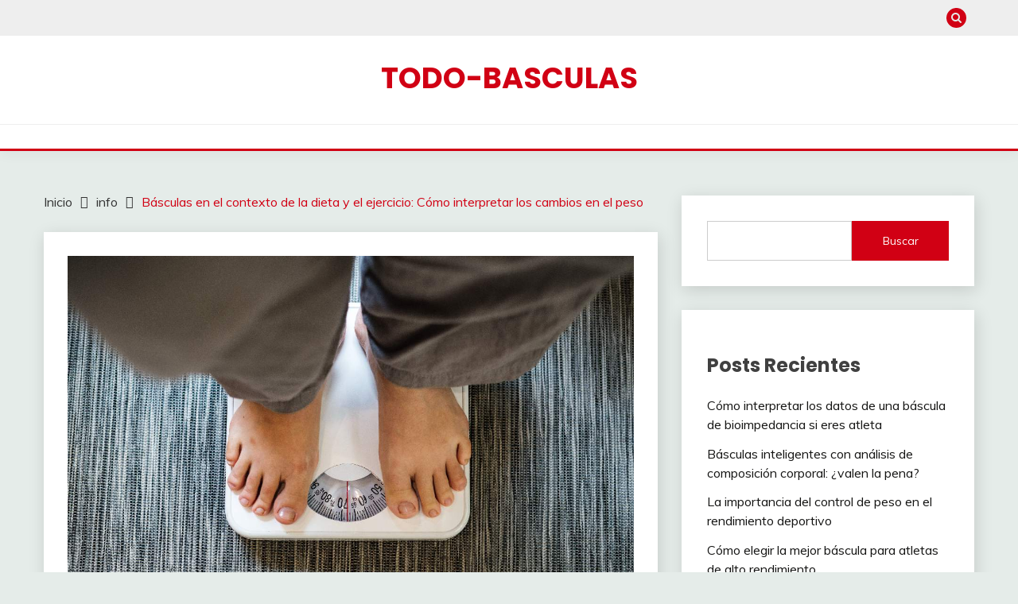

--- FILE ---
content_type: text/html; charset=UTF-8
request_url: https://todo-basculas.com/basculas-en-el-contexto-de-la-dieta-y-el-ejercicio-como-interpretar-los-cambios-en-el-peso/
body_size: 11466
content:
<!doctype html>
<html lang="es">
<head>
	<meta charset="UTF-8">
	<meta name="viewport" content="width=device-width, initial-scale=1">
	<link rel="profile" href="https://gmpg.org/xfn/11">

	<title>Básculas en el contexto de la dieta y el ejercicio: Cómo interpretar los cambios en el peso &#8211; TODO-BASCULAS</title>
<meta name='robots' content='max-image-preview:large' />
<link rel='dns-prefetch' href='//fonts.googleapis.com' />
<link rel="alternate" type="application/rss+xml" title="TODO-BASCULAS &raquo; Feed" href="https://todo-basculas.com/feed/" />
<link rel="alternate" type="application/rss+xml" title="TODO-BASCULAS &raquo; Feed de los comentarios" href="https://todo-basculas.com/comments/feed/" />
<link rel="alternate" type="application/rss+xml" title="TODO-BASCULAS &raquo; Comentario Básculas en el contexto de la dieta y el ejercicio: Cómo interpretar los cambios en el peso del feed" href="https://todo-basculas.com/basculas-en-el-contexto-de-la-dieta-y-el-ejercicio-como-interpretar-los-cambios-en-el-peso/feed/" />
<script>
window._wpemojiSettings = {"baseUrl":"https:\/\/s.w.org\/images\/core\/emoji\/14.0.0\/72x72\/","ext":".png","svgUrl":"https:\/\/s.w.org\/images\/core\/emoji\/14.0.0\/svg\/","svgExt":".svg","source":{"concatemoji":"https:\/\/todo-basculas.com\/wp-includes\/js\/wp-emoji-release.min.js?ver=8e46d08663ae7c89ac952b5b1289b88f"}};
/*! This file is auto-generated */
!function(e,a,t){var n,r,o,i=a.createElement("canvas"),p=i.getContext&&i.getContext("2d");function s(e,t){var a=String.fromCharCode,e=(p.clearRect(0,0,i.width,i.height),p.fillText(a.apply(this,e),0,0),i.toDataURL());return p.clearRect(0,0,i.width,i.height),p.fillText(a.apply(this,t),0,0),e===i.toDataURL()}function c(e){var t=a.createElement("script");t.src=e,t.defer=t.type="text/javascript",a.getElementsByTagName("head")[0].appendChild(t)}for(o=Array("flag","emoji"),t.supports={everything:!0,everythingExceptFlag:!0},r=0;r<o.length;r++)t.supports[o[r]]=function(e){if(p&&p.fillText)switch(p.textBaseline="top",p.font="600 32px Arial",e){case"flag":return s([127987,65039,8205,9895,65039],[127987,65039,8203,9895,65039])?!1:!s([55356,56826,55356,56819],[55356,56826,8203,55356,56819])&&!s([55356,57332,56128,56423,56128,56418,56128,56421,56128,56430,56128,56423,56128,56447],[55356,57332,8203,56128,56423,8203,56128,56418,8203,56128,56421,8203,56128,56430,8203,56128,56423,8203,56128,56447]);case"emoji":return!s([129777,127995,8205,129778,127999],[129777,127995,8203,129778,127999])}return!1}(o[r]),t.supports.everything=t.supports.everything&&t.supports[o[r]],"flag"!==o[r]&&(t.supports.everythingExceptFlag=t.supports.everythingExceptFlag&&t.supports[o[r]]);t.supports.everythingExceptFlag=t.supports.everythingExceptFlag&&!t.supports.flag,t.DOMReady=!1,t.readyCallback=function(){t.DOMReady=!0},t.supports.everything||(n=function(){t.readyCallback()},a.addEventListener?(a.addEventListener("DOMContentLoaded",n,!1),e.addEventListener("load",n,!1)):(e.attachEvent("onload",n),a.attachEvent("onreadystatechange",function(){"complete"===a.readyState&&t.readyCallback()})),(e=t.source||{}).concatemoji?c(e.concatemoji):e.wpemoji&&e.twemoji&&(c(e.twemoji),c(e.wpemoji)))}(window,document,window._wpemojiSettings);
</script>
<style>
img.wp-smiley,
img.emoji {
	display: inline !important;
	border: none !important;
	box-shadow: none !important;
	height: 1em !important;
	width: 1em !important;
	margin: 0 0.07em !important;
	vertical-align: -0.1em !important;
	background: none !important;
	padding: 0 !important;
}
</style>
	<link rel='stylesheet' id='wp-block-library-css' href='https://todo-basculas.com/wp-includes/css/dist/block-library/style.min.css?ver=8e46d08663ae7c89ac952b5b1289b88f' media='all' />
<style id='wp-block-library-theme-inline-css'>
.wp-block-audio figcaption{color:#555;font-size:13px;text-align:center}.is-dark-theme .wp-block-audio figcaption{color:hsla(0,0%,100%,.65)}.wp-block-audio{margin:0 0 1em}.wp-block-code{border:1px solid #ccc;border-radius:4px;font-family:Menlo,Consolas,monaco,monospace;padding:.8em 1em}.wp-block-embed figcaption{color:#555;font-size:13px;text-align:center}.is-dark-theme .wp-block-embed figcaption{color:hsla(0,0%,100%,.65)}.wp-block-embed{margin:0 0 1em}.blocks-gallery-caption{color:#555;font-size:13px;text-align:center}.is-dark-theme .blocks-gallery-caption{color:hsla(0,0%,100%,.65)}.wp-block-image figcaption{color:#555;font-size:13px;text-align:center}.is-dark-theme .wp-block-image figcaption{color:hsla(0,0%,100%,.65)}.wp-block-image{margin:0 0 1em}.wp-block-pullquote{border-top:4px solid;border-bottom:4px solid;margin-bottom:1.75em;color:currentColor}.wp-block-pullquote__citation,.wp-block-pullquote cite,.wp-block-pullquote footer{color:currentColor;text-transform:uppercase;font-size:.8125em;font-style:normal}.wp-block-quote{border-left:.25em solid;margin:0 0 1.75em;padding-left:1em}.wp-block-quote cite,.wp-block-quote footer{color:currentColor;font-size:.8125em;position:relative;font-style:normal}.wp-block-quote.has-text-align-right{border-left:none;border-right:.25em solid;padding-left:0;padding-right:1em}.wp-block-quote.has-text-align-center{border:none;padding-left:0}.wp-block-quote.is-large,.wp-block-quote.is-style-large,.wp-block-quote.is-style-plain{border:none}.wp-block-search .wp-block-search__label{font-weight:700}.wp-block-search__button{border:1px solid #ccc;padding:.375em .625em}:where(.wp-block-group.has-background){padding:1.25em 2.375em}.wp-block-separator.has-css-opacity{opacity:.4}.wp-block-separator{border:none;border-bottom:2px solid;margin-left:auto;margin-right:auto}.wp-block-separator.has-alpha-channel-opacity{opacity:1}.wp-block-separator:not(.is-style-wide):not(.is-style-dots){width:100px}.wp-block-separator.has-background:not(.is-style-dots){border-bottom:none;height:1px}.wp-block-separator.has-background:not(.is-style-wide):not(.is-style-dots){height:2px}.wp-block-table{margin:"0 0 1em 0"}.wp-block-table thead{border-bottom:3px solid}.wp-block-table tfoot{border-top:3px solid}.wp-block-table td,.wp-block-table th{word-break:normal}.wp-block-table figcaption{color:#555;font-size:13px;text-align:center}.is-dark-theme .wp-block-table figcaption{color:hsla(0,0%,100%,.65)}.wp-block-video figcaption{color:#555;font-size:13px;text-align:center}.is-dark-theme .wp-block-video figcaption{color:hsla(0,0%,100%,.65)}.wp-block-video{margin:0 0 1em}.wp-block-template-part.has-background{padding:1.25em 2.375em;margin-top:0;margin-bottom:0}
</style>
<link rel='stylesheet' id='classic-theme-styles-css' href='https://todo-basculas.com/wp-includes/css/classic-themes.min.css?ver=1' media='all' />
<style id='global-styles-inline-css'>
body{--wp--preset--color--black: #000000;--wp--preset--color--cyan-bluish-gray: #abb8c3;--wp--preset--color--white: #ffffff;--wp--preset--color--pale-pink: #f78da7;--wp--preset--color--vivid-red: #cf2e2e;--wp--preset--color--luminous-vivid-orange: #ff6900;--wp--preset--color--luminous-vivid-amber: #fcb900;--wp--preset--color--light-green-cyan: #7bdcb5;--wp--preset--color--vivid-green-cyan: #00d084;--wp--preset--color--pale-cyan-blue: #8ed1fc;--wp--preset--color--vivid-cyan-blue: #0693e3;--wp--preset--color--vivid-purple: #9b51e0;--wp--preset--gradient--vivid-cyan-blue-to-vivid-purple: linear-gradient(135deg,rgba(6,147,227,1) 0%,rgb(155,81,224) 100%);--wp--preset--gradient--light-green-cyan-to-vivid-green-cyan: linear-gradient(135deg,rgb(122,220,180) 0%,rgb(0,208,130) 100%);--wp--preset--gradient--luminous-vivid-amber-to-luminous-vivid-orange: linear-gradient(135deg,rgba(252,185,0,1) 0%,rgba(255,105,0,1) 100%);--wp--preset--gradient--luminous-vivid-orange-to-vivid-red: linear-gradient(135deg,rgba(255,105,0,1) 0%,rgb(207,46,46) 100%);--wp--preset--gradient--very-light-gray-to-cyan-bluish-gray: linear-gradient(135deg,rgb(238,238,238) 0%,rgb(169,184,195) 100%);--wp--preset--gradient--cool-to-warm-spectrum: linear-gradient(135deg,rgb(74,234,220) 0%,rgb(151,120,209) 20%,rgb(207,42,186) 40%,rgb(238,44,130) 60%,rgb(251,105,98) 80%,rgb(254,248,76) 100%);--wp--preset--gradient--blush-light-purple: linear-gradient(135deg,rgb(255,206,236) 0%,rgb(152,150,240) 100%);--wp--preset--gradient--blush-bordeaux: linear-gradient(135deg,rgb(254,205,165) 0%,rgb(254,45,45) 50%,rgb(107,0,62) 100%);--wp--preset--gradient--luminous-dusk: linear-gradient(135deg,rgb(255,203,112) 0%,rgb(199,81,192) 50%,rgb(65,88,208) 100%);--wp--preset--gradient--pale-ocean: linear-gradient(135deg,rgb(255,245,203) 0%,rgb(182,227,212) 50%,rgb(51,167,181) 100%);--wp--preset--gradient--electric-grass: linear-gradient(135deg,rgb(202,248,128) 0%,rgb(113,206,126) 100%);--wp--preset--gradient--midnight: linear-gradient(135deg,rgb(2,3,129) 0%,rgb(40,116,252) 100%);--wp--preset--duotone--dark-grayscale: url('#wp-duotone-dark-grayscale');--wp--preset--duotone--grayscale: url('#wp-duotone-grayscale');--wp--preset--duotone--purple-yellow: url('#wp-duotone-purple-yellow');--wp--preset--duotone--blue-red: url('#wp-duotone-blue-red');--wp--preset--duotone--midnight: url('#wp-duotone-midnight');--wp--preset--duotone--magenta-yellow: url('#wp-duotone-magenta-yellow');--wp--preset--duotone--purple-green: url('#wp-duotone-purple-green');--wp--preset--duotone--blue-orange: url('#wp-duotone-blue-orange');--wp--preset--font-size--small: 16px;--wp--preset--font-size--medium: 20px;--wp--preset--font-size--large: 25px;--wp--preset--font-size--x-large: 42px;--wp--preset--font-size--larger: 35px;--wp--preset--spacing--20: 0.44rem;--wp--preset--spacing--30: 0.67rem;--wp--preset--spacing--40: 1rem;--wp--preset--spacing--50: 1.5rem;--wp--preset--spacing--60: 2.25rem;--wp--preset--spacing--70: 3.38rem;--wp--preset--spacing--80: 5.06rem;}:where(.is-layout-flex){gap: 0.5em;}body .is-layout-flow > .alignleft{float: left;margin-inline-start: 0;margin-inline-end: 2em;}body .is-layout-flow > .alignright{float: right;margin-inline-start: 2em;margin-inline-end: 0;}body .is-layout-flow > .aligncenter{margin-left: auto !important;margin-right: auto !important;}body .is-layout-constrained > .alignleft{float: left;margin-inline-start: 0;margin-inline-end: 2em;}body .is-layout-constrained > .alignright{float: right;margin-inline-start: 2em;margin-inline-end: 0;}body .is-layout-constrained > .aligncenter{margin-left: auto !important;margin-right: auto !important;}body .is-layout-constrained > :where(:not(.alignleft):not(.alignright):not(.alignfull)){max-width: var(--wp--style--global--content-size);margin-left: auto !important;margin-right: auto !important;}body .is-layout-constrained > .alignwide{max-width: var(--wp--style--global--wide-size);}body .is-layout-flex{display: flex;}body .is-layout-flex{flex-wrap: wrap;align-items: center;}body .is-layout-flex > *{margin: 0;}:where(.wp-block-columns.is-layout-flex){gap: 2em;}.has-black-color{color: var(--wp--preset--color--black) !important;}.has-cyan-bluish-gray-color{color: var(--wp--preset--color--cyan-bluish-gray) !important;}.has-white-color{color: var(--wp--preset--color--white) !important;}.has-pale-pink-color{color: var(--wp--preset--color--pale-pink) !important;}.has-vivid-red-color{color: var(--wp--preset--color--vivid-red) !important;}.has-luminous-vivid-orange-color{color: var(--wp--preset--color--luminous-vivid-orange) !important;}.has-luminous-vivid-amber-color{color: var(--wp--preset--color--luminous-vivid-amber) !important;}.has-light-green-cyan-color{color: var(--wp--preset--color--light-green-cyan) !important;}.has-vivid-green-cyan-color{color: var(--wp--preset--color--vivid-green-cyan) !important;}.has-pale-cyan-blue-color{color: var(--wp--preset--color--pale-cyan-blue) !important;}.has-vivid-cyan-blue-color{color: var(--wp--preset--color--vivid-cyan-blue) !important;}.has-vivid-purple-color{color: var(--wp--preset--color--vivid-purple) !important;}.has-black-background-color{background-color: var(--wp--preset--color--black) !important;}.has-cyan-bluish-gray-background-color{background-color: var(--wp--preset--color--cyan-bluish-gray) !important;}.has-white-background-color{background-color: var(--wp--preset--color--white) !important;}.has-pale-pink-background-color{background-color: var(--wp--preset--color--pale-pink) !important;}.has-vivid-red-background-color{background-color: var(--wp--preset--color--vivid-red) !important;}.has-luminous-vivid-orange-background-color{background-color: var(--wp--preset--color--luminous-vivid-orange) !important;}.has-luminous-vivid-amber-background-color{background-color: var(--wp--preset--color--luminous-vivid-amber) !important;}.has-light-green-cyan-background-color{background-color: var(--wp--preset--color--light-green-cyan) !important;}.has-vivid-green-cyan-background-color{background-color: var(--wp--preset--color--vivid-green-cyan) !important;}.has-pale-cyan-blue-background-color{background-color: var(--wp--preset--color--pale-cyan-blue) !important;}.has-vivid-cyan-blue-background-color{background-color: var(--wp--preset--color--vivid-cyan-blue) !important;}.has-vivid-purple-background-color{background-color: var(--wp--preset--color--vivid-purple) !important;}.has-black-border-color{border-color: var(--wp--preset--color--black) !important;}.has-cyan-bluish-gray-border-color{border-color: var(--wp--preset--color--cyan-bluish-gray) !important;}.has-white-border-color{border-color: var(--wp--preset--color--white) !important;}.has-pale-pink-border-color{border-color: var(--wp--preset--color--pale-pink) !important;}.has-vivid-red-border-color{border-color: var(--wp--preset--color--vivid-red) !important;}.has-luminous-vivid-orange-border-color{border-color: var(--wp--preset--color--luminous-vivid-orange) !important;}.has-luminous-vivid-amber-border-color{border-color: var(--wp--preset--color--luminous-vivid-amber) !important;}.has-light-green-cyan-border-color{border-color: var(--wp--preset--color--light-green-cyan) !important;}.has-vivid-green-cyan-border-color{border-color: var(--wp--preset--color--vivid-green-cyan) !important;}.has-pale-cyan-blue-border-color{border-color: var(--wp--preset--color--pale-cyan-blue) !important;}.has-vivid-cyan-blue-border-color{border-color: var(--wp--preset--color--vivid-cyan-blue) !important;}.has-vivid-purple-border-color{border-color: var(--wp--preset--color--vivid-purple) !important;}.has-vivid-cyan-blue-to-vivid-purple-gradient-background{background: var(--wp--preset--gradient--vivid-cyan-blue-to-vivid-purple) !important;}.has-light-green-cyan-to-vivid-green-cyan-gradient-background{background: var(--wp--preset--gradient--light-green-cyan-to-vivid-green-cyan) !important;}.has-luminous-vivid-amber-to-luminous-vivid-orange-gradient-background{background: var(--wp--preset--gradient--luminous-vivid-amber-to-luminous-vivid-orange) !important;}.has-luminous-vivid-orange-to-vivid-red-gradient-background{background: var(--wp--preset--gradient--luminous-vivid-orange-to-vivid-red) !important;}.has-very-light-gray-to-cyan-bluish-gray-gradient-background{background: var(--wp--preset--gradient--very-light-gray-to-cyan-bluish-gray) !important;}.has-cool-to-warm-spectrum-gradient-background{background: var(--wp--preset--gradient--cool-to-warm-spectrum) !important;}.has-blush-light-purple-gradient-background{background: var(--wp--preset--gradient--blush-light-purple) !important;}.has-blush-bordeaux-gradient-background{background: var(--wp--preset--gradient--blush-bordeaux) !important;}.has-luminous-dusk-gradient-background{background: var(--wp--preset--gradient--luminous-dusk) !important;}.has-pale-ocean-gradient-background{background: var(--wp--preset--gradient--pale-ocean) !important;}.has-electric-grass-gradient-background{background: var(--wp--preset--gradient--electric-grass) !important;}.has-midnight-gradient-background{background: var(--wp--preset--gradient--midnight) !important;}.has-small-font-size{font-size: var(--wp--preset--font-size--small) !important;}.has-medium-font-size{font-size: var(--wp--preset--font-size--medium) !important;}.has-large-font-size{font-size: var(--wp--preset--font-size--large) !important;}.has-x-large-font-size{font-size: var(--wp--preset--font-size--x-large) !important;}
.wp-block-navigation a:where(:not(.wp-element-button)){color: inherit;}
:where(.wp-block-columns.is-layout-flex){gap: 2em;}
.wp-block-pullquote{font-size: 1.5em;line-height: 1.6;}
</style>
<link rel='stylesheet' id='amazon-afiliados-public-css' href='https://todo-basculas.com/wp-content/plugins/JonyTeam%20sin%20Api/assets/css/amazon-afiliados-public.css?ver=20120208' media='all' />
<link rel='stylesheet' id='dashicons-css' href='https://todo-basculas.com/wp-includes/css/dashicons.min.css?ver=8e46d08663ae7c89ac952b5b1289b88f' media='all' />
<link rel='stylesheet' id='acl_wpas-frontend-css' href='https://todo-basculas.com/wp-content/plugins/JonyTeam%20sin%20Api/assets/css/wpas-style.css?ver=2.1.0' media='all' />
<link rel='stylesheet' id='Muli:400,300italic,300-css' href='//fonts.googleapis.com/css?family=Muli%3A400%2C300italic%2C300&#038;ver=6.1.9' media='all' />
<link rel='stylesheet' id='Poppins:400,500,600,700-css' href='//fonts.googleapis.com/css?family=Poppins%3A400%2C500%2C600%2C700&#038;ver=6.1.9' media='all' />
<link rel='stylesheet' id='font-awesome-css' href='https://todo-basculas.com/wp-content/themes/fairy/candidthemes/assets/framework/Font-Awesome/css/font-awesome.min.css?ver=1.3.7' media='all' />
<link rel='stylesheet' id='slick-css' href='https://todo-basculas.com/wp-content/themes/fairy/candidthemes/assets/framework/slick/slick.css?ver=1.3.7' media='all' />
<link rel='stylesheet' id='slick-theme-css' href='https://todo-basculas.com/wp-content/themes/fairy/candidthemes/assets/framework/slick/slick-theme.css?ver=1.3.7' media='all' />
<link rel='stylesheet' id='fairy-style-css' href='https://todo-basculas.com/wp-content/themes/fairy/style.css?ver=1.3.7' media='all' />
<style id='fairy-style-inline-css'>
.primary-color, p a, h1 a, h2 a, h3 a, h4 a, h5 a, .author-title a, figure a, table a, span a, strong a, li a, h1 a, .btn-primary-border, .main-navigation #primary-menu > li > a:hover, .widget-area .widget a:hover, .widget-area .widget a:focus, .card-bg-image .card_body a:hover, .main-navigation #primary-menu > li.focus > a, .card-blog-post .category-label-group a:hover, .card_title a:hover, .card-blog-post .entry-meta a:hover, .site-title a:visited, .post-navigation .nav-links > * a:hover, .post-navigation .nav-links > * a:focus, .wp-block-button.is-style-outline .wp-block-button__link, .error-404-title, .ct-dark-mode a:hover, .ct-dark-mode .widget ul li a:hover, .ct-dark-mode .widget-area .widget ul li a:hover, .ct-dark-mode .post-navigation .nav-links > * a, .ct-dark-mode .author-wrapper .author-title a, .ct-dark-mode .wp-calendar-nav a, .site-footer a:hover, .top-header-toggle-btn, .woocommerce ul.products li.product .woocommerce-loop-category__title:hover, .woocommerce ul.products li.product .woocommerce-loop-product__title:hover, .woocommerce ul.products li.product h3:hover, .entry-content dl a, .entry-content table a, .entry-content ul a, .breadcrumb-trail .trial-items a:hover, .breadcrumbs ul a:hover, .breadcrumb-trail .trial-items .trial-end a, .breadcrumbs ul li:last-child a, .comment-list .comment .comment-body a, .comment-list .comment .comment-body .comment-metadata a.comment-edit-link { color: #d10014; }.primary-bg, .btn-primary, .main-navigation ul ul a, #secondary .widget .widget-title:after, .search-form .search-submit, .category-label-group a:after, .posts-navigation .nav-links a, .category-label-group.bg-label a, .wp-block-button__link, .wp-block-button.is-style-outline .wp-block-button__link:hover, button, input[type="button"], input[type="reset"], input[type="submit"], .pagination .page-numbers.current, .pagination .page-numbers:hover, table #today, .tagcloud .tag-cloud-link:hover, .footer-go-to-top, .woocommerce ul.products li.product .button,
.woocommerce #respond input#submit.alt, .woocommerce a.button.alt, .woocommerce button.button.alt, .woocommerce input.button.alt,
.woocommerce #respond input#submit.alt.disabled, .woocommerce #respond input#submit.alt.disabled:hover, .woocommerce #respond input#submit.alt:disabled, .woocommerce #respond input#submit.alt:disabled:hover, .woocommerce #respond input#submit.alt:disabled[disabled], .woocommerce #respond input#submit.alt:disabled[disabled]:hover, .woocommerce a.button.alt.disabled, .woocommerce a.button.alt.disabled:hover, .woocommerce a.button.alt:disabled, .woocommerce a.button.alt:disabled:hover, .woocommerce a.button.alt:disabled[disabled], .woocommerce a.button.alt:disabled[disabled]:hover, .woocommerce button.button.alt.disabled, .woocommerce button.button.alt.disabled:hover, .woocommerce button.button.alt:disabled, .woocommerce button.button.alt:disabled:hover, .woocommerce button.button.alt:disabled[disabled], .woocommerce button.button.alt:disabled[disabled]:hover, .woocommerce input.button.alt.disabled, .woocommerce input.button.alt.disabled:hover, .woocommerce input.button.alt:disabled, .woocommerce input.button.alt:disabled:hover, .woocommerce input.button.alt:disabled[disabled], .woocommerce input.button.alt:disabled[disabled]:hover, .woocommerce .widget_price_filter .ui-slider .ui-slider-range, .woocommerce .widget_price_filter .ui-slider .ui-slider-handle, .fairy-menu-social li a[href*="mailto:"], .ajax-pagination .show-more { background-color: #d10014; }.primary-border, .btn-primary-border, .site-header-v2,.wp-block-button.is-style-outline .wp-block-button__link, .site-header-bottom, .ajax-pagination .show-more { border-color: #d10014; }a:focus, button.slick-arrow:focus, input[type=text]:focus, input[type=email]:focus, input[type=password]:focus, input[type=search]:focus, input[type=file]:focus, input[type=number]:focus, input[type=datetime]:focus, input[type=url]:focus, select:focus, textarea:focus { outline-color: #d10014; }.entry-content a { text-decoration-color: #d10014; }.post-thumbnail a:focus img, .card_media a:focus img, article.sticky .card-blog-post { border-color: #d10014; }.site-title, .site-title a, h1.site-title a, p.site-title a,  .site-title a:visited { color: #d10014; }.site-description { color: #404040; }
                    .card-bg-image:after, .card-bg-image.card-promo .card_media a:after{
                    background-image: linear-gradient(45deg, rgba(209, 0, 20, 0.5), rgba(0, 0, 0, 0.5));
                    }
                    
                    .entry-content a{
                   text-decoration: underline;
                    }
                    body, button, input, select, optgroup, textarea { font-family: 'Muli'; }h1, h2, h3, h4, h5, h6, .entry-content h1 { font-family: 'Poppins'; }
</style>
<script src='https://todo-basculas.com/wp-includes/js/jquery/jquery.min.js?ver=3.6.1' id='jquery-core-js'></script>
<script src='https://todo-basculas.com/wp-includes/js/jquery/jquery-migrate.min.js?ver=3.3.2' id='jquery-migrate-js'></script>
<script id='acl_wpas-frontend-js-extra'>
var wpas_ajax_object = {"ajax_url":"https:\/\/todo-basculas.com\/wp-admin\/admin-ajax.php","product_wpnonce":"2fed2fec07","store_country":"https:\/\/ws-eu.amazon-adsystem.com\/widgets\/q?callback=search_callback&MarketPlace=ES&Operation=GetResults&InstanceId=0&dataType=jsonp&TemplateId=MobileSearchResults&ServiceVersion=20070822","prouct_per_page":"4","page_number":"0","image_path":"https:\/\/todo-basculas.com\/wp-content\/plugins\/JonyTeam%20sin%20Api\/assets\/images\/","enable_global_search":"false"};
</script>
<script src='https://todo-basculas.com/wp-content/plugins/JonyTeam%20sin%20Api/assets/js/frontend.js?ver=2.1.0' id='acl_wpas-frontend-js'></script>
<link rel="https://api.w.org/" href="https://todo-basculas.com/wp-json/" /><link rel="alternate" type="application/json" href="https://todo-basculas.com/wp-json/wp/v2/posts/294" /><link rel="EditURI" type="application/rsd+xml" title="RSD" href="https://todo-basculas.com/xmlrpc.php?rsd" />
<link rel="canonical" href="https://todo-basculas.com/basculas-en-el-contexto-de-la-dieta-y-el-ejercicio-como-interpretar-los-cambios-en-el-peso/" />
<link rel="alternate" type="application/json+oembed" href="https://todo-basculas.com/wp-json/oembed/1.0/embed?url=https%3A%2F%2Ftodo-basculas.com%2Fbasculas-en-el-contexto-de-la-dieta-y-el-ejercicio-como-interpretar-los-cambios-en-el-peso%2F" />
<link rel="alternate" type="text/xml+oembed" href="https://todo-basculas.com/wp-json/oembed/1.0/embed?url=https%3A%2F%2Ftodo-basculas.com%2Fbasculas-en-el-contexto-de-la-dieta-y-el-ejercicio-como-interpretar-los-cambios-en-el-peso%2F&#038;format=xml" />
<link rel="pingback" href="https://todo-basculas.com/xmlrpc.php"><style type="text/css"> #turnkey-credit { font-family: Tahoma,Sans,Arial,Helvetica,Verdana,sans-serif; font-size: 11px; text-align: center; } #turnkey-credit a { text-decoration: none; } #turnkey-credit a:hover { text-decoration: underline; } body.wp-admin #turnkey-credit, body#image #turnkey-credit, body#media-upload #turnkey-credit { display: none; } </style></head>

<body data-rsssl=1 class="post-template-default single single-post postid-294 single-format-standard wp-embed-responsive ct-sticky-sidebar fairy-fontawesome-version-4">
<svg xmlns="http://www.w3.org/2000/svg" viewBox="0 0 0 0" width="0" height="0" focusable="false" role="none" style="visibility: hidden; position: absolute; left: -9999px; overflow: hidden;" ><defs><filter id="wp-duotone-dark-grayscale"><feColorMatrix color-interpolation-filters="sRGB" type="matrix" values=" .299 .587 .114 0 0 .299 .587 .114 0 0 .299 .587 .114 0 0 .299 .587 .114 0 0 " /><feComponentTransfer color-interpolation-filters="sRGB" ><feFuncR type="table" tableValues="0 0.49803921568627" /><feFuncG type="table" tableValues="0 0.49803921568627" /><feFuncB type="table" tableValues="0 0.49803921568627" /><feFuncA type="table" tableValues="1 1" /></feComponentTransfer><feComposite in2="SourceGraphic" operator="in" /></filter></defs></svg><svg xmlns="http://www.w3.org/2000/svg" viewBox="0 0 0 0" width="0" height="0" focusable="false" role="none" style="visibility: hidden; position: absolute; left: -9999px; overflow: hidden;" ><defs><filter id="wp-duotone-grayscale"><feColorMatrix color-interpolation-filters="sRGB" type="matrix" values=" .299 .587 .114 0 0 .299 .587 .114 0 0 .299 .587 .114 0 0 .299 .587 .114 0 0 " /><feComponentTransfer color-interpolation-filters="sRGB" ><feFuncR type="table" tableValues="0 1" /><feFuncG type="table" tableValues="0 1" /><feFuncB type="table" tableValues="0 1" /><feFuncA type="table" tableValues="1 1" /></feComponentTransfer><feComposite in2="SourceGraphic" operator="in" /></filter></defs></svg><svg xmlns="http://www.w3.org/2000/svg" viewBox="0 0 0 0" width="0" height="0" focusable="false" role="none" style="visibility: hidden; position: absolute; left: -9999px; overflow: hidden;" ><defs><filter id="wp-duotone-purple-yellow"><feColorMatrix color-interpolation-filters="sRGB" type="matrix" values=" .299 .587 .114 0 0 .299 .587 .114 0 0 .299 .587 .114 0 0 .299 .587 .114 0 0 " /><feComponentTransfer color-interpolation-filters="sRGB" ><feFuncR type="table" tableValues="0.54901960784314 0.98823529411765" /><feFuncG type="table" tableValues="0 1" /><feFuncB type="table" tableValues="0.71764705882353 0.25490196078431" /><feFuncA type="table" tableValues="1 1" /></feComponentTransfer><feComposite in2="SourceGraphic" operator="in" /></filter></defs></svg><svg xmlns="http://www.w3.org/2000/svg" viewBox="0 0 0 0" width="0" height="0" focusable="false" role="none" style="visibility: hidden; position: absolute; left: -9999px; overflow: hidden;" ><defs><filter id="wp-duotone-blue-red"><feColorMatrix color-interpolation-filters="sRGB" type="matrix" values=" .299 .587 .114 0 0 .299 .587 .114 0 0 .299 .587 .114 0 0 .299 .587 .114 0 0 " /><feComponentTransfer color-interpolation-filters="sRGB" ><feFuncR type="table" tableValues="0 1" /><feFuncG type="table" tableValues="0 0.27843137254902" /><feFuncB type="table" tableValues="0.5921568627451 0.27843137254902" /><feFuncA type="table" tableValues="1 1" /></feComponentTransfer><feComposite in2="SourceGraphic" operator="in" /></filter></defs></svg><svg xmlns="http://www.w3.org/2000/svg" viewBox="0 0 0 0" width="0" height="0" focusable="false" role="none" style="visibility: hidden; position: absolute; left: -9999px; overflow: hidden;" ><defs><filter id="wp-duotone-midnight"><feColorMatrix color-interpolation-filters="sRGB" type="matrix" values=" .299 .587 .114 0 0 .299 .587 .114 0 0 .299 .587 .114 0 0 .299 .587 .114 0 0 " /><feComponentTransfer color-interpolation-filters="sRGB" ><feFuncR type="table" tableValues="0 0" /><feFuncG type="table" tableValues="0 0.64705882352941" /><feFuncB type="table" tableValues="0 1" /><feFuncA type="table" tableValues="1 1" /></feComponentTransfer><feComposite in2="SourceGraphic" operator="in" /></filter></defs></svg><svg xmlns="http://www.w3.org/2000/svg" viewBox="0 0 0 0" width="0" height="0" focusable="false" role="none" style="visibility: hidden; position: absolute; left: -9999px; overflow: hidden;" ><defs><filter id="wp-duotone-magenta-yellow"><feColorMatrix color-interpolation-filters="sRGB" type="matrix" values=" .299 .587 .114 0 0 .299 .587 .114 0 0 .299 .587 .114 0 0 .299 .587 .114 0 0 " /><feComponentTransfer color-interpolation-filters="sRGB" ><feFuncR type="table" tableValues="0.78039215686275 1" /><feFuncG type="table" tableValues="0 0.94901960784314" /><feFuncB type="table" tableValues="0.35294117647059 0.47058823529412" /><feFuncA type="table" tableValues="1 1" /></feComponentTransfer><feComposite in2="SourceGraphic" operator="in" /></filter></defs></svg><svg xmlns="http://www.w3.org/2000/svg" viewBox="0 0 0 0" width="0" height="0" focusable="false" role="none" style="visibility: hidden; position: absolute; left: -9999px; overflow: hidden;" ><defs><filter id="wp-duotone-purple-green"><feColorMatrix color-interpolation-filters="sRGB" type="matrix" values=" .299 .587 .114 0 0 .299 .587 .114 0 0 .299 .587 .114 0 0 .299 .587 .114 0 0 " /><feComponentTransfer color-interpolation-filters="sRGB" ><feFuncR type="table" tableValues="0.65098039215686 0.40392156862745" /><feFuncG type="table" tableValues="0 1" /><feFuncB type="table" tableValues="0.44705882352941 0.4" /><feFuncA type="table" tableValues="1 1" /></feComponentTransfer><feComposite in2="SourceGraphic" operator="in" /></filter></defs></svg><svg xmlns="http://www.w3.org/2000/svg" viewBox="0 0 0 0" width="0" height="0" focusable="false" role="none" style="visibility: hidden; position: absolute; left: -9999px; overflow: hidden;" ><defs><filter id="wp-duotone-blue-orange"><feColorMatrix color-interpolation-filters="sRGB" type="matrix" values=" .299 .587 .114 0 0 .299 .587 .114 0 0 .299 .587 .114 0 0 .299 .587 .114 0 0 " /><feComponentTransfer color-interpolation-filters="sRGB" ><feFuncR type="table" tableValues="0.098039215686275 1" /><feFuncG type="table" tableValues="0 0.66274509803922" /><feFuncB type="table" tableValues="0.84705882352941 0.41960784313725" /><feFuncA type="table" tableValues="1 1" /></feComponentTransfer><feComposite in2="SourceGraphic" operator="in" /></filter></defs></svg><div id="page" class="site">
        <a class="skip-link screen-reader-text" href="#content">Saltar al contenido</a>
            <section class="search-section">
            <div class="container">
                <button class="close-btn"><i class="fa fa-times"></i></button>
                <form role="search" method="get" class="search-form" action="https://todo-basculas.com/">
				<label>
					<span class="screen-reader-text">Buscar:</span>
					<input type="search" class="search-field" placeholder="Buscar &hellip;" value="" name="s" />
				</label>
				<input type="submit" class="search-submit" value="Buscar" />
			</form>            </div>
        </section>
            <header id="masthead" class="site-header text-center site-header-v2">
                            <section class="site-header-topbar">
                    <a href="#" class="top-header-toggle-btn">
                        <i class="fa fa-chevron-down" aria-hidden="true"></i>
                    </a>
                    <div class="container">
                        <div class="row">
                            <div class="col col-sm-2-3 col-md-2-3 col-lg-2-4">
                                        <nav class="site-header-top-nav">
            <ul class="site-header-top-menu"></ul>
        </nav>
                                </div>
                            <div class="col col-sm-1-3 col-md-1-3 col-lg-1-4">
                                <div class="fairy-menu-social topbar-flex-grid">
                                            <button class="search-toggle"><i class="fa fa-search"></i></button>
                                    </div>
                            </div>
                        </div>
                    </div>
                </section>
            
        <div id="site-nav-wrap">
            <section id="site-navigation" class="site-header-top header-main-bar" >
                <div class="container">
                    <div class="row">
                        <div class="col-1-1">
                                    <div class="site-branding">
                            <p class="site-title"><a href="https://todo-basculas.com/" rel="home">TODO-BASCULAS</a></p>
                    </div><!-- .site-branding -->

        <button id="menu-toggle-button" class="menu-toggle" aria-controls="primary-menu" aria-expanded="false">
            <span class="line"></span>
            <span class="line"></span>
            <span class="line"></span>
        </button>
                            </div>

                    </div>
                </div>
            </section>

            <section class="site-header-bottom">
                <div class="container">
                            <nav class="main-navigation">
            <ul id="primary-menu" class="nav navbar-nav nav-menu justify-content-center">
                                <button class="close_nav"><i class="fa fa-times"></i></button>
            </ul>
        </nav><!-- #site-navigation -->

                </div>
            </section>
        </div>
            </header><!-- #masthead -->
    <div id="content" class="site-content">
    <main class="site-main">
        <section class="single-section sec-spacing">
            <div class="container">
                                <div class="row ">
                    <div id="primary" class="col-1-1 col-md-2-3">

                                        <div class="fairy-breadcrumb-wrapper">
                    <div class='breadcrumbs init-animate clearfix'><div id='fairy-breadcrumbs' class='clearfix'><div role="navigation" aria-label="Migas de pan" class="breadcrumb-trail breadcrumbs" itemprop="breadcrumb"><ul class="trail-items" itemscope itemtype="http://schema.org/BreadcrumbList"><meta name="numberOfItems" content="3" /><meta name="itemListOrder" content="Ascending" /><li itemprop="itemListElement" itemscope itemtype="http://schema.org/ListItem" class="trail-item trail-begin"><a href="https://todo-basculas.com" rel="home" itemprop="item"><span itemprop="name">Inicio</span></a><meta itemprop="position" content="1" /></li><li itemprop="itemListElement" itemscope itemtype="http://schema.org/ListItem" class="trail-item"><a href="https://todo-basculas.com/category/info/" itemprop="item"><span itemprop="name">info</span></a><meta itemprop="position" content="2" /></li><li itemprop="itemListElement" itemscope itemtype="http://schema.org/ListItem" class="trail-item trail-end"><a href="https://todo-basculas.com/basculas-en-el-contexto-de-la-dieta-y-el-ejercicio-como-interpretar-los-cambios-en-el-peso/" itemprop="item"><span itemprop="name">Básculas en el contexto de la dieta y el ejercicio: Cómo interpretar los cambios en el peso</span></a><meta itemprop="position" content="3" /></li></ul></div></div></div>                </div>

                        
<article id="post-294" class="post-294 post type-post status-publish format-standard has-post-thumbnail hentry category-fitness category-hogar category-info category-salud">
    <!-- for full single column card layout add [.card-full-width] class -->
    <div class="card card-blog-post card-full-width card-single-article">
                <figure class="card_media">
                
            <div class="post-thumbnail">
                <img width="1200" height="747" src="https://todo-basculas.com/wp-content/uploads/2023/10/basculas-en-el-contexto-de-la-dieta-y-el-ejercicio-como-interpretar-los-cambios-en-el-peso.jpg" class="attachment-post-thumbnail size-post-thumbnail wp-post-image" alt="" decoding="async" srcset="https://todo-basculas.com/wp-content/uploads/2023/10/basculas-en-el-contexto-de-la-dieta-y-el-ejercicio-como-interpretar-los-cambios-en-el-peso.jpg 1200w, https://todo-basculas.com/wp-content/uploads/2023/10/basculas-en-el-contexto-de-la-dieta-y-el-ejercicio-como-interpretar-los-cambios-en-el-peso-300x187.jpg 300w, https://todo-basculas.com/wp-content/uploads/2023/10/basculas-en-el-contexto-de-la-dieta-y-el-ejercicio-como-interpretar-los-cambios-en-el-peso-1024x637.jpg 1024w, https://todo-basculas.com/wp-content/uploads/2023/10/basculas-en-el-contexto-de-la-dieta-y-el-ejercicio-como-interpretar-los-cambios-en-el-peso-768x478.jpg 768w" sizes="(max-width: 1200px) 100vw, 1200px" />            </div><!-- .post-thumbnail -->

                </figure>
                    <div class="card_body">
            <div>
            <div class="category-label-group"><span class="cat-links"><a class="ct-cat-item-8" href="https://todo-basculas.com/category/fitness/"  rel="category tag">fitness</a> <a class="ct-cat-item-5" href="https://todo-basculas.com/category/hogar/"  rel="category tag">hogar</a> <a class="ct-cat-item-1" href="https://todo-basculas.com/category/info/"  rel="category tag">info</a> <a class="ct-cat-item-9" href="https://todo-basculas.com/category/salud/"  rel="category tag">salud</a> </span></div>

            <h1 class="card_title">Básculas en el contexto de la dieta y el ejercicio: Cómo interpretar los cambios en el peso</h1>                            <div class="entry-meta">
                    <span class="posted-on"><i class="fa fa-calendar"></i><a href="https://todo-basculas.com/basculas-en-el-contexto-de-la-dieta-y-el-ejercicio-como-interpretar-los-cambios-en-el-peso/" rel="bookmark"><time class="entry-date published" datetime="2023-10-15T05:27:18+00:00">octubre 15, 2023</time><time class="updated" datetime="2023-10-15T05:27:19+00:00">octubre 15, 2023</time></a></span><span class="byline"> <span class="author vcard"><i class="fa fa-user"></i><a class="url fn n" href="https://todo-basculas.com/author/carolina/">Carolina Enriquez</a></span></span>                </div><!-- .entry-meta -->
                        </div>

            <div class="entry-content">
                <p>En la búsqueda de un estilo de vida más saludable, la báscula se convierte en una herramienta importante. Sin embargo, entender cómo interpretar los cambios en el peso es esencial para evitar frustraciones y mantener la motivación en el camino hacia la salud y la forma física.</p>
<h2>¿Por qué tu peso fluctúa?</h2>
<p>El peso corporal puede variar por varias razones, y no todas están relacionadas con la grasa corporal. Algunos factores que influyen en estas fluctuaciones incluyen la retención de líquidos, la digestión de alimentos, el ciclo menstrual, el estrés y el ejercicio. Por lo tanto, no debes alarmarte si observas cambios en tu peso día a día.</p>
<h2>Palabras clave</h2>
<p>Para interpretar de manera efectiva los cambios en tu peso, debes considerar las siguientes palabras clave:</p>
<ul>
<li><strong>Dieta:</strong> Lo que comes puede influir en tu peso, pero no siempre se traduce en ganancia o pérdida de grasa. Los alimentos con alto contenido de sodio pueden causar retención de agua temporal.</li>
<li><strong>Ejercicio:</strong> El ejercicio regular puede aumentar la masa muscular, lo que puede contrarrestar la pérdida de grasa, lo que resulta en una fluctuación del peso.</li>
<li><strong>Consistencia:</strong> El seguimiento constante de tu peso a lo largo del tiempo proporciona una imagen más precisa de tu progreso.</li>
</ul>
<h2>Conclusión</h2>
<p>La báscula es una herramienta útil, pero debes comprender que el peso corporal es un indicador complejo. No te obsesiones con las fluctuaciones diarias y en su lugar, presta atención a las tendencias a largo plazo. La combinación de una dieta equilibrada y un programa de ejercicio regular es clave para lograr tus objetivos de salud y forma física.</p>
            </div>
            

        </div>
    </div>
                    <div class="related-post">
                                            <h2 class="post-title">Entradas relacionadas</h2>
                                        <div class="row">
                                                        <div class="col-1-1 col-sm-1-2 col-md-1-2">
                                    <div class="card card-blog-post card-full-width">
                                                                                    <figure class="card_media">
                                                <a href="https://todo-basculas.com/como-interpretar-los-datos-de-una-bascula-de-bioimpedancia-si-eres-atleta/">
                                                    <img width="283" height="178" src="https://todo-basculas.com/wp-content/uploads/2025/08/Como-interpretar-los-datos-de-una-bascula-de-bioimpedancia-si-eres-atleta.jpg" class="attachment-fairy-medium size-fairy-medium wp-post-image" alt="" decoding="async" loading="lazy" />                                                </a>
                                            </figure>
                                                                                <div class="card_body">
                                            <div class="category-label-group"><span class="cat-links"><a class="ct-cat-item-12" href="https://todo-basculas.com/category/atletismo/"  rel="category tag">atletismo</a> <a class="ct-cat-item-8" href="https://todo-basculas.com/category/fitness/"  rel="category tag">fitness</a> <a class="ct-cat-item-1" href="https://todo-basculas.com/category/info/"  rel="category tag">info</a> <a class="ct-cat-item-9" href="https://todo-basculas.com/category/salud/"  rel="category tag">salud</a> </span></div>                                            <h4 class="card_title">
                                                <a href="https://todo-basculas.com/como-interpretar-los-datos-de-una-bascula-de-bioimpedancia-si-eres-atleta/">
                                                    Cómo interpretar los datos de una báscula de bioimpedancia si eres atleta                                                </a>
                                            </h4>
                                            <div class="entry-meta">
                                                <span class="posted-on"><i class="fa fa-calendar"></i><a href="https://todo-basculas.com/como-interpretar-los-datos-de-una-bascula-de-bioimpedancia-si-eres-atleta/" rel="bookmark"><time class="entry-date published" datetime="2025-08-24T03:37:28+00:00">agosto 24, 2025</time><time class="updated" datetime="2025-08-24T03:37:29+00:00">agosto 24, 2025</time></a></span><span class="byline"> <span class="author vcard"><i class="fa fa-user"></i><a class="url fn n" href="https://todo-basculas.com/author/carolina/">Carolina Enriquez</a></span></span>                                            </div>
                                        </div>
                                    </div>
                                </div>
                                                            <div class="col-1-1 col-sm-1-2 col-md-1-2">
                                    <div class="card card-blog-post card-full-width">
                                                                                    <figure class="card_media">
                                                <a href="https://todo-basculas.com/basculas-inteligentes-con-analisis-de-composicion-corporal-valen-la-pena/">
                                                    <img width="800" height="600" src="https://todo-basculas.com/wp-content/uploads/2025/08/Basculas-inteligentes-con-analisis-de-composicion-corporal-valen-la-pena-800x600.jpg" class="attachment-fairy-medium size-fairy-medium wp-post-image" alt="" decoding="async" loading="lazy" />                                                </a>
                                            </figure>
                                                                                <div class="card_body">
                                            <div class="category-label-group"><span class="cat-links"><a class="ct-cat-item-8" href="https://todo-basculas.com/category/fitness/"  rel="category tag">fitness</a> <a class="ct-cat-item-5" href="https://todo-basculas.com/category/hogar/"  rel="category tag">hogar</a> <a class="ct-cat-item-1" href="https://todo-basculas.com/category/info/"  rel="category tag">info</a> <a class="ct-cat-item-9" href="https://todo-basculas.com/category/salud/"  rel="category tag">salud</a> </span></div>                                            <h4 class="card_title">
                                                <a href="https://todo-basculas.com/basculas-inteligentes-con-analisis-de-composicion-corporal-valen-la-pena/">
                                                    Básculas inteligentes con análisis de composición corporal: ¿valen la pena?                                                </a>
                                            </h4>
                                            <div class="entry-meta">
                                                <span class="posted-on"><i class="fa fa-calendar"></i><a href="https://todo-basculas.com/basculas-inteligentes-con-analisis-de-composicion-corporal-valen-la-pena/" rel="bookmark"><time class="entry-date published" datetime="2025-08-24T03:26:52+00:00">agosto 24, 2025</time><time class="updated" datetime="2025-08-24T03:26:53+00:00">agosto 24, 2025</time></a></span><span class="byline"> <span class="author vcard"><i class="fa fa-user"></i><a class="url fn n" href="https://todo-basculas.com/author/carolina/">Carolina Enriquez</a></span></span>                                            </div>
                                        </div>
                                    </div>
                                </div>
                                                </div>

                                </div> <!-- .related-post -->
                <!-- Related Post Code Here -->

</article><!-- #post-294 -->

	<nav class="navigation post-navigation" aria-label="Entradas">
		<h2 class="screen-reader-text">Navegación de entradas</h2>
		<div class="nav-links"><div class="nav-previous"><a href="https://todo-basculas.com/como-usar-las-basculas-como-herramienta-de-motivacion-en-tus-objetivos-de-salud/" rel="prev"><span class="nav-subtitle">Anterior:</span> <span class="nav-title">Cómo usar las básculas como herramienta de motivación en tus objetivos de salud</span></a></div><div class="nav-next"><a href="https://todo-basculas.com/basculas-para-atletas-como-elegir-una-bascula-adecuada-para-medir-el-progreso/" rel="next"><span class="nav-subtitle">Siguiente:</span> <span class="nav-title">Básculas para Atletas: ¿Cómo Elegir una Báscula Adecuada para Medir el Progreso?</span></a></div></div>
	</nav>                    </div>
                                            <div id="secondary" class="col-12 col-md-1-3 col-lg-1-3">
                            
<aside class="widget-area">
	<section id="block-2" class="widget widget_block widget_search"><form role="search" method="get" action="https://todo-basculas.com/" class="wp-block-search__button-outside wp-block-search__text-button wp-block-search"><label for="wp-block-search__input-1" class="wp-block-search__label" >Buscar</label><div class="wp-block-search__inside-wrapper " ><input type="search" id="wp-block-search__input-1" class="wp-block-search__input wp-block-search__input" name="s" value="" placeholder=""  required /><button type="submit" class="wp-block-search__button wp-element-button"  >Buscar</button></div></form></section><section id="block-3" class="widget widget_block">
<div class="is-layout-flow wp-block-group"><div class="wp-block-group__inner-container">
<h2>Posts Recientes</h2>


<ul class="wp-block-latest-posts__list wp-block-latest-posts"><li><a class="wp-block-latest-posts__post-title" href="https://todo-basculas.com/como-interpretar-los-datos-de-una-bascula-de-bioimpedancia-si-eres-atleta/">Cómo interpretar los datos de una báscula de bioimpedancia si eres atleta</a></li>
<li><a class="wp-block-latest-posts__post-title" href="https://todo-basculas.com/basculas-inteligentes-con-analisis-de-composicion-corporal-valen-la-pena/">Básculas inteligentes con análisis de composición corporal: ¿valen la pena?</a></li>
<li><a class="wp-block-latest-posts__post-title" href="https://todo-basculas.com/la-importancia-del-control-de-peso-en-el-rendimiento-deportivo/">La importancia del control de peso en el rendimiento deportivo</a></li>
<li><a class="wp-block-latest-posts__post-title" href="https://todo-basculas.com/como-elegir-la-mejor-bascula-para-atletas-de-alto-rendimiento/">Cómo elegir la mejor báscula para atletas de alto rendimiento</a></li>
<li><a class="wp-block-latest-posts__post-title" href="https://todo-basculas.com/diferencias-entre-basculas-pediatricas-digitales-y-analogicas-cual-es-mejor/">Diferencias entre básculas pediátricas digitales y analógicas: ¿Cuál es mejor?</a></li>
</ul></div></div>
</section><section id="block-5" class="widget widget_block">
<div class="is-layout-flow wp-block-group"><div class="wp-block-group__inner-container">
<h2>Anteriores</h2>


<ul class=" wp-block-archives-list wp-block-archives">	<li><a href='https://todo-basculas.com/2025/08/'>agosto 2025</a></li>
	<li><a href='https://todo-basculas.com/2025/06/'>junio 2025</a></li>
	<li><a href='https://todo-basculas.com/2025/05/'>mayo 2025</a></li>
	<li><a href='https://todo-basculas.com/2025/02/'>febrero 2025</a></li>
	<li><a href='https://todo-basculas.com/2024/12/'>diciembre 2024</a></li>
	<li><a href='https://todo-basculas.com/2024/11/'>noviembre 2024</a></li>
	<li><a href='https://todo-basculas.com/2024/10/'>octubre 2024</a></li>
	<li><a href='https://todo-basculas.com/2024/09/'>septiembre 2024</a></li>
	<li><a href='https://todo-basculas.com/2024/08/'>agosto 2024</a></li>
	<li><a href='https://todo-basculas.com/2024/07/'>julio 2024</a></li>
	<li><a href='https://todo-basculas.com/2024/06/'>junio 2024</a></li>
	<li><a href='https://todo-basculas.com/2024/05/'>mayo 2024</a></li>
	<li><a href='https://todo-basculas.com/2024/04/'>abril 2024</a></li>
	<li><a href='https://todo-basculas.com/2024/03/'>marzo 2024</a></li>
	<li><a href='https://todo-basculas.com/2024/02/'>febrero 2024</a></li>
	<li><a href='https://todo-basculas.com/2024/01/'>enero 2024</a></li>
	<li><a href='https://todo-basculas.com/2023/12/'>diciembre 2023</a></li>
	<li><a href='https://todo-basculas.com/2023/11/'>noviembre 2023</a></li>
	<li><a href='https://todo-basculas.com/2023/10/'>octubre 2023</a></li>
	<li><a href='https://todo-basculas.com/2023/09/'>septiembre 2023</a></li>
	<li><a href='https://todo-basculas.com/2023/08/'>agosto 2023</a></li>
	<li><a href='https://todo-basculas.com/2023/07/'>julio 2023</a></li>
	<li><a href='https://todo-basculas.com/2023/06/'>junio 2023</a></li>
	<li><a href='https://todo-basculas.com/2023/05/'>mayo 2023</a></li>
	<li><a href='https://todo-basculas.com/2023/04/'>abril 2023</a></li>
	<li><a href='https://todo-basculas.com/2023/03/'>marzo 2023</a></li>
</ul></div></div>
</section><section id="block-6" class="widget widget_block">
<div class="is-layout-flow wp-block-group"><div class="wp-block-group__inner-container">
<h2>Categorias</h2>


<ul class="wp-block-categories-list wp-block-categories">	<li class="cat-item cat-item-12"><a href="https://todo-basculas.com/category/atletismo/">atletismo</a>
</li>
	<li class="cat-item cat-item-3"><a href="https://todo-basculas.com/category/bano/">baño</a>
</li>
	<li class="cat-item cat-item-11"><a href="https://todo-basculas.com/category/bebes/">bebés</a>
</li>
	<li class="cat-item cat-item-7"><a href="https://todo-basculas.com/category/cocina/">cocina</a>
</li>
	<li class="cat-item cat-item-8"><a href="https://todo-basculas.com/category/fitness/">fitness</a>
</li>
	<li class="cat-item cat-item-5"><a href="https://todo-basculas.com/category/hogar/">hogar</a>
</li>
	<li class="cat-item cat-item-1"><a href="https://todo-basculas.com/category/info/">info</a>
</li>
	<li class="cat-item cat-item-10"><a href="https://todo-basculas.com/category/mascotas/">mascotas</a>
</li>
	<li class="cat-item cat-item-6"><a href="https://todo-basculas.com/category/noticias/">noticias</a>
</li>
	<li class="cat-item cat-item-9"><a href="https://todo-basculas.com/category/salud/">salud</a>
</li>
	<li class="cat-item cat-item-4"><a href="https://todo-basculas.com/category/bano/xiaomi/">xiaomi</a>
</li>
</ul></div></div>
</section></aside><!-- #secondary -->
                        </div>
                                        </div>

            </div>
        </section>
    </main><!-- #main -->

</div> <!-- #content -->

	<footer id="colophon" class="site-footer">
        		<section class="site-footer-bottom">
			<div class="container">
                <div class="fairy-menu-social">
                                    </div>
                            <div class="site-reserved text-center">
                Todos los derechos reservados 2023.            </div>
                <div class="site-info text-center">
            <a href="https://es.wordpress.org/">
                Funciona gracias a WordPress            </a>
            <span class="sep"> | </span>
            Tema: Fairy por <a href="http://www.candidthemes.com/">Candid Themes</a>.        </div><!-- .site-info -->
    			</div>
		</section>
	</footer><!-- #colophon -->
</div><!-- #page -->

            <a href="javascript:void(0);" class="footer-go-to-top go-to-top"><i class="fa fa-long-arrow-up"></i></a>
        <script src='https://todo-basculas.com/wp-content/themes/fairy/js/navigation.js?ver=1.3.7' id='fairy-navigation-js'></script>
<script src='https://todo-basculas.com/wp-content/themes/fairy/candidthemes/assets/custom/js/theia-sticky-sidebar.js?ver=1.3.7' id='theia-sticky-sidebar-js'></script>
<script src='https://todo-basculas.com/wp-content/themes/fairy/candidthemes/assets/framework/slick/slick.js?ver=1.3.7' id='slick-js'></script>
<script src='https://todo-basculas.com/wp-includes/js/imagesloaded.min.js?ver=4.1.4' id='imagesloaded-js'></script>
<script src='https://todo-basculas.com/wp-includes/js/masonry.min.js?ver=4.2.2' id='masonry-js'></script>
<script src='https://todo-basculas.com/wp-content/themes/fairy/candidthemes/assets/custom/js/custom.js?ver=1.3.7' id='fairy-custom-js-js'></script>

<div id="turnkey-credit"> <div style="clear: both;"> <a href="https://www.turnkeylinux.org/wordpress">WordPress Appliance</a> - Powered by <a href="https://www.turnkeylinux.org">TurnKey Linux</a> </div> </div><script defer src="https://static.cloudflareinsights.com/beacon.min.js/vcd15cbe7772f49c399c6a5babf22c1241717689176015" integrity="sha512-ZpsOmlRQV6y907TI0dKBHq9Md29nnaEIPlkf84rnaERnq6zvWvPUqr2ft8M1aS28oN72PdrCzSjY4U6VaAw1EQ==" data-cf-beacon='{"version":"2024.11.0","token":"8fa58d406adc43179a3ff237bcfb6722","r":1,"server_timing":{"name":{"cfCacheStatus":true,"cfEdge":true,"cfExtPri":true,"cfL4":true,"cfOrigin":true,"cfSpeedBrain":true},"location_startswith":null}}' crossorigin="anonymous"></script>
</body>
</html>


--- FILE ---
content_type: text/css
request_url: https://todo-basculas.com/wp-content/plugins/JonyTeam%20sin%20Api/assets/css/amazon-afiliados-public.css?ver=20120208
body_size: 4272
content:
.tabla_productero{
	margin-bottom:20px;
	background:#fff
}

@media (max-width:600px) {
.productero-single {width:100% !important;}
}

.tabla_productero a{
	text-decoration:none!important
}
.tabla_productero_sombra{
	box-shadow:0 0 52px -23px rgba(79,79,79,1)
}
.tabla_productero_sin_sombra{
	overflow:hidden;
	box-shadow:0 0 52px -23px rgba(79,79,79,1)
}
.tabla_productero .dashicons-arrow-right{
	color:#ee9105
}
.tabla_productero.estilo_tabla_1{
	border-left:1px solid #dbdbdb;
	border-top:1px solid #dbdbdb;
	border-bottom:1px solid #dbdbdb;
	float:left;
	border-radius:3px;
	position:relative;
	box-sizing:border-box;
	display:table-cell
}
.tabla_productero .estilo_tabla_1:last-child{
	border-right:1px solid #dbdbdb
}
.tabla_productero .estilo_tabla_1:empty{
	display:none
}
.tabla_productero .estilo_tabla_1 .productero_amazon_imagen{
	display:block;
	height:180px;
	text-align:center;
	padding:10px;
	box-sizing:border-box
}
.tabla_productero .estilo_tabla_1.productero_amazon_sin_api .productero_amazon_imagen img{
	width:auto
}
.tabla_productero .estilo_tabla_1 .productero_amazon_imagen:hover{
	transition:all 0.5s;
	transform:scale(1.02)
}
.tabla_productero .estilo_tabla_1 .productero_amazon_imagen a{
	display:block
}
.tabla_productero .estilo_tabla_1 .productero_amazon_imagen a img{
	max-height:160px;
	width:auto
}
.tabla_productero .estilo_tabla_1 .productero_comprar_boton{
	padding:10px;
	text-align:center
}
.tabla_productero .estilo_tabla_1 .productero_comprar_boton:hover{
	transition:all 0.5s;
	transform:scale(1.02)
}
.tabla_productero .estilo_tabla_1 .productero_comprar_boton a{
	border:1px solid #786025;
	border-radius:3px;
	background:#eeb933;
	background:linear-gradient(to bottom,#f7dfa5,#f0c14b) repeat scroll 0 0 rgba(0,0,0,0);
	color:#111;
	padding:8px 30px;
	display:block
}
.tabla_productero .estilo_tabla_1 .productero_comprar_boton a:hover{
	background:linear-gradient(to bottom,#f5d78e,#eeb933) repeat scroll 0 0 rgba(0,0,0,0)
}
.tabla_productero .estilo_tabla_1 .estilo_boton_2.productero_comprar_boton a{
	background:#000;
	color:#fff;
	border-radius:10px 0 10px 0!important;
	text-transform:uppercase!important;
	font-weight:bold!important;
	border:0!important
}
.tabla_productero .estilo_tabla_1 .estilo_boton_3.productero_comprar_boton a{
	background:#000;
	color:#fff;
	border-radius:10px!important;
	text-transform:uppercase!important;
	font-weight:bold!important;
	border:0!important;
	padding:20px!important
}
.tabla_productero .estilo_tabla_1 .estilo_boton_2.productero_comprar_boton a:hover,.tabla_productero .estilo_tabla_1 .estilo_boton_3.productero_comprar_boton a:hover{
	opacity:.8
}
.tabla_productero .estilo_tabla_1 .boton_productero_abajo{
	bottom:3px;
	width:100%;
	box-sizing:border-box
}
.tabla_productero .estilo_tabla_1 .nombre-productero{
	padding:10px;
	font-size:13px;
	margin-bottom:10px!important;
	text-align:center;
	display:block
}
.tabla_productero .estilo_tabla_1 .nombre-productero:hover{
	transition:all 0.5s;
	transform:scale(1.02)
}
.tabla_productero .estilo_tabla_1 .nombre-productero a{
	display:block
}
.tabla_productero .estilo_tabla_1 .productero_amazon_caracteristicas{
	text-align:center;
	font-size:14px
}
.tabla_productero .estilo_tabla_1 .productero_amazon_caracteristicas:hover{
	transition:all 0.5s;
	transform:scale(1.02)
}
.tabla_productero .estilo_tabla_1 .productero_amazon_caracteristicas span.caracteristicas_texto{
	font-weight:700;
	color:#ee9105;
	display:block
}
.tabla_productero .estilo_tabla_1 .productero_amazon_amazon{
	text-align:center;
	height:50px
}
.tabla_productero .estilo_tabla_1 .productero_amazon_amazon:hover{
	transition:all 0.5s;
	transform:scale(1.02)
}
.tabla_productero .estilo_tabla_1 .productero_amazon_amazon img{
	width:100px;
	height:auto
}
.tabla_productero .estilo_tabla_1 .productero_amazon_opiniones{
	font-size:13px;
	text-align:center;
	background:#f0f0f0;
	padding:10px;
	margin-bottom:10px
}
.tabla_productero .estilo_tabla_1 .productero_amazon_opiniones a{
	display:block
}
.tabla_productero .estilo_tabla_1 .productero_amazon_opiniones:hover{
	transition:all 0.5s;
	transform:scale(1.02)
}
.estilo_tabla_1:first-child:nth-last-child(1){
	width:100%!important
}
.estilo_tabla_1:first-child:nth-last-child(2),.estilo_tabla_1:first-child:nth-last-child(2)~.estilo_tabla_1{
	width:50%!important
}
.estilo_tabla_1:first-child:nth-last-child(3),.estilo_tabla_1:first-child:nth-last-child(3)~.estilo_tabla_1{
	width:33.33%!important
}
.estilo_tabla_1:first-child:nth-last-child(4),.estilo_tabla_1:first-child:nth-last-child(4)~.estilo_tabla_1{
	width:25%!important
}
.estilo_tabla_1:first-child:nth-last-child(5),.estilo_tabla_1:first-child:nth-last-child(5)~.estilo_tabla_1{
	width:20%!important
}
.estilo_tabla_1:first-child:nth-last-child(6),.estilo_tabla_1:first-child:nth-last-child(6)~.estilo_tabla_1{
	width:16.66%!important
}
@media screen and (max-width:920px){
	.estilo_tabla_1:first-child:nth-last-child(5),.estilo_tabla_1:first-child:nth-last-child(5)~.estilo_tabla_1{
		width:50%!important;
		margin-bottom:10px
}
	.tabla_productero .estilo_tabla_1.productos_5:last-child{
		display:none
}
	.estilo_tabla_1:first-child:nth-last-child(4),.estilo_tabla_1:first-child:nth-last-child(4)~.estilo_tabla_1{
		width:50%!important
}
}
@media screen and (max-width:752px){
	.estilo_tabla_1:first-child:nth-last-child(6),.estilo_tabla_1:first-child:nth-last-child(6)~.estilo_tabla_1,.estilo_tabla_1:first-child:nth-last-child(5),.estilo_tabla_1:first-child:nth-last-child(5)~.estilo_tabla_1,.estilo_tabla_1:first-child:nth-last-child(4),.estilo_tabla_1:first-child:nth-last-child(4)~.estilo_tabla_1,.estilo_tabla_1:first-child:nth-last-child(3),.estilo_tabla_1:first-child:nth-last-child(3)~.estilo_tabla_1,.estilo_tabla_1:first-child:nth-last-child(2),.estilo_tabla_1:first-child:nth-last-child(2)~.estilo_tabla_1,.estilo_tabla_1:first-child:nth-last-child(1){
		width:100%!important;
		margin:0 0 10px 0
}
	.tabla_productero .estilo_tabla_1.productos_5:last-child{
		display:block
}
	.tabla_productero .estilo_tabla_1 .productero_amazon_amazon img{
		width:20%
}
	.tabla_productero .estilo_tabla_1 .nombre-productero,.tabla_productero .estilo_tabla_1 .productero_amazon_caracteristicas{
		height:auto
}
}
.tabla_productero .estilo_tabla_2{
	box-sizing:border-box;
	display:table-row
}
.tabla_productero .estilo_tabla_2:hover{
	background:#eee;
	transition:all 0.5s;
	transform:scale(1.02)
}
.tabla_productero .estilo_tabla_2 .productero_amazon_imagen{
	width:15%;
	height:auto;
	padding:10px;
	border:1px solid #dbdbdb;
	display:table-cell;
	vertical-align:middle
}
.tabla_productero .estilo_tabla_2 .productero_amazon_imagen a{
	display:block;
	text-align:center
}
.tabla_productero .estilo_tabla_2 .productero_comprar_boton{
	padding:10px;
	text-align:center;
	border-right:1px solid #dbdbdb;
	border-bottom:1px solid #dbdbdb;
	border-top:1px solid #dbdbdb;
	display:table-cell;
	width:15%;
	vertical-align:middle
}
.tabla_productero .estilo_tabla_2 .productero_comprar_boton:last-child{
	display:none
}
.tabla_productero .estilo_tabla_2 .productero_comprar_boton a{
	border:1px solid #786025;
	border-radius:3px;
	background:#eeb933;
	background:linear-gradient(to bottom,#f7dfa5,#f0c14b) repeat scroll 0 0 rgba(0,0,0,0);
	color:#111;
	padding:8px 30px;
	display:block
}
.tabla_productero .estilo_tabla_2 .productero_comprar_boton a:hover{
	background:linear-gradient(to bottom,#f5d78e,#eeb933) repeat scroll 0 0 rgba(0,0,0,0)
}
.tabla_productero .estilo_tabla_2 .estilo_boton_2.productero_comprar_boton a{
	background:#000;
	color:#fff;
	border-radius:10px 0 10px 0!important;
	text-transform:uppercase!important;
	font-weight:bold!important;
	border:0!important
}
.tabla_productero .estilo_tabla_2 .estilo_boton_3.productero_comprar_boton a{
	background:#000;
	color:#fff;
	border-radius:10px!important;
	text-transform:uppercase!important;
	font-weight:bold!important;
	border:0!important;
	padding:20px!important
}
.tabla_productero .estilo_tabla_2 .estilo_boton_2.productero_comprar_boton a:hover,.tabla_productero .estilo_tabla_2 .estilo_boton_3.productero_comprar_boton a:hover{
	opacity:.8
}
.tabla_productero .estilo_tabla_2 .nombre-productero{
	padding:10px;
	font-size:14px;
	margin-bottom:5px!important;
	text-align:center;
	border-right:1px solid #dbdbdb;
	border-bottom:1px solid #dbdbdb;
	border-top:1px solid #dbdbdb;
	display:table-cell;
	vertical-align:middle
}
.tabla_productero .estilo_tabla_2 .nombre-producto{
	width:25%
}
.tabla_productero .estilo_tabla_2 .nombre-productero_ventajas,.tabla_productero .estilo_tabla_2 .nombre-productero_desventajas,.tabla_productero .estilo_tabla_2 .caracteristicas-productero{
	text-transform:capitalize;
	width:15%;
	text-align:left
}
.tabla_productero .estilo_tabla_2 .nombre-productero .dashicons{
	margin-right:3px
}
.tabla_productero .estilo_tabla_2 .nombre-productero .dashicons-yes-alt{
	color:#08a60a
}
.tabla_productero .estilo_tabla_2 .nombre-productero .dashicons-dismiss{
	color:#df1508
}
@media screen and (max-width:752px){
	.tabla_productero .estilo_tabla_2{
		display:block;
		border:1px solid #dbdbdb
}
	.tabla_productero .estilo_tabla_2 .productero_amazon_imagen,.tabla_productero .estilo_tabla_2 .productero_comprar_boton,.tabla_productero .estilo_tabla_2 .nombre-productero{
		width:100%!important;
		margin:0 0 10px 0;
		display:block;
		border:0;
		padding:10px;
		box-sizing:border-box
}
	.tabla_productero .estilo_tabla_2 .productero_comprar_boton:last-child{
		display:block
}
	.productero_amazon_encabezado{
		display:none!important
}
}
.tabla_productero .estilo_tabla_3{
	box-sizing:border-box;
	display:table-row;
	background:#fff
}
.tabla_productero .estilo_tabla_3:hover{
	transition:all 0.5s;
	transform:scale(1.02)
}
.productero_amazon_encabezado{
	background:#000;
	color:#fff;
	text-align:center
}
.productero_amazon_encabezado *{
	vertical-align:middle;
	padding:10px;
	font-weight:bold!important;
	font-size:15px
}
.tabla_productero .estilo_tabla_3:nth-child(3),.tabla_productero .estilo_tabla_3:nth-child(5){
	background:#ececec
}
.tabla_productero .estilo_tabla_3 .productero_table_row{
	display:table-cell;
	border-bottom:1px solid #dbdbdb;
	box-sizing:border-box
}
.tabla_productero .estilo_tabla_3 .productero_table_row:last-child{
	padding-right:10px
}
.tabla_productero .estilo_tabla_3 .productero_amazon_imagen{
	max-width:160px;
	height:auto;
	padding:10px
}
.tabla_productero .estilo_tabla_3 .productero_amazon_imagen a{
	display:block;
	text-align:center
}
.tabla_productero .estilo_tabla_3 .productero_amazon_brand{
	padding:10px;
	vertical-align:middle;
	text-align:center
}
.tabla_productero .estilo_tabla_3 .productero_amazon_title{
	padding:10px;
	width:30%;
	vertical-align:middle;
	text-align:center
}
.tabla_productero .estilo_tabla_3 .productero_amazon_title a{
	display:block
}
.tabla_productero .estilo_tabla_3 .productero_amazon_price,.tabla_productero .estilo_tabla_3 .productero_amazon_prime{
	width:10%;
	text-align:center;
	vertical-align:middle;
	text-transform:uppercase
}
.tabla_productero .estilo_tabla_3 .productero_amazon_price,.tabla_productero .estilo_tabla_3 .productero_amazon_prime .prime_logo{
	height:auto;
	margin-left:-15px
}
.tabla_productero .estilo_tabla_3 .productero_amazon_price a,.tabla_productero .estilo_tabla_3 .productero_amazon_prime a{
	display:block;
	color:inherit;
	font-weight:700
}
.tabla_productero .estilo_tabla_3 .productero_amazon_price a,.tabla_productero .estilo_tabla_3 .productero_amazon_prime a img{
	max-width:80%;
	height:auto
}
.tabla_productero .estilo_tabla_3 .productero_amazon_buy{
	width:20%;
	vertical-align:middle;
	text-align:center
}
.tabla_productero .estilo_tabla_3 .productero_amazon_buy a{
	border:1px solid #786025;
	border-radius:3px;
	background:#eeb933;
	background:linear-gradient(to bottom,#f7dfa5,#f0c14b) repeat scroll 0 0 rgba(0,0,0,0);
	color:#111;
	padding:8px 30px;
	display:block
}
.tabla_productero .estilo_tabla_3 .productero_amazon_buy a:hover{
	background:linear-gradient(to bottom,#f5d78e,#eeb933) repeat scroll 0 0 rgba(0,0,0,0)
}
.tabla_productero .estilo_tabla_3 .estilo_boton_2.productero_amazon_buy a{
	background:#000;
	color:#fff;
	border-radius:10px 0 10px 0!important;
	text-transform:uppercase!important;
	font-weight:bold!important;
	border:0!important
}
.tabla_productero .estilo_tabla_3 .estilo_boton_3.productero_amazon_buy a{
	background:#000;
	color:#fff;
	border-radius:10px!important;
	text-transform:uppercase!important;
	font-weight:bold!important;
	border:0!important;
	padding:20px!important
}
.tabla_productero .estilo_tabla_3 .estilo_boton_2.productero_amazon_buy a:hover,.tabla_productero .estilo_tabla_3 .estilo_boton_3.productero_amazon_buy a:hover{
	opacity:.8
}
@media screen and (max-width:752px){
	.tabla_productero .estilo_tabla_3{
		display:block;
		width:100%;
		padding-bottom:10px
}
	.tabla_productero .estilo_tabla_3 .productero_table_row{
		width:100%!important;
		display:block;
		border:0;
		padding:10px
}
	.tabla_productero .estilo_tabla_3 .productero_amazon_imagen{
		min-width:100%
}
}
.tabla_productero .estilo_tabla_4{
	border-left:1px solid #dbdbdb;
	border-top:1px solid #dbdbdb;
	border-bottom:1px solid #dbdbdb;
	float:left;
	position:relative;
	box-sizing:border-box
}
.tabla_productero .estilo_tabla_4:hover{
	transition:all 0.5s;
	transform:scale(1.02)
}
.tabla_productero .estilo_tabla_4:last-child{
	border-right:1px solid #dbdbdb
}
.tabla_productero .estilo_tabla_4 .productero_table_row{
	padding:10px
}
.tabla_productero .estilo_tabla_4 .productero_table_row:last-child{
	padding-bottom:30px
}
.tabla_productero .estilo_tabla_4 .productero_amazon_imagen{
	width:100%;
	height:180px;
	box-sizing:border-box
}
.tabla_productero .estilo_tabla_4 .productero_amazon_imagen a{
	text-align:center;
	display:block
}
.tabla_productero .estilo_tabla_4 .productero_amazon_imagen a img{
	max-height:160px;
	width:auto
}
.tabla_productero .estilo_tabla_4 .productero_amazon_title{
	font-size:13px;
	text-align:center;
	display:block;
	margin-bottom:10px;
	background:#edebeb
}
.tabla_productero .estilo_tabla_4 .productero_amazon_title:hover{
	background:#f6f4f4
}
.tabla_productero .estilo_tabla_4 .productero_amazon_title a{
	display:block
}
.tabla_productero .estilo_tabla_4 .productero_amazon_buy{
	text-align:center
}
.tabla_productero .estilo_tabla_4 .productero_amazon_buy a{
	border:1px solid #786025;
	border-radius:3px;
	background:#eeb933;
	background:linear-gradient(to bottom,#f7dfa5,#f0c14b) repeat scroll 0 0 rgba(0,0,0,0);
	color:#111;
	padding:8px 30px;
	display:block
}
.tabla_productero .estilo_tabla_4 .productero_amazon_buy a:hover{
	background:linear-gradient(to bottom,#f5d78e,#eeb933) repeat scroll 0 0 rgba(0,0,0,0)
}
.tabla_productero .estilo_tabla_4 .estilo_boton_2.productero_amazon_buy a{
	background:#000;
	color:#fff;
	border-radius:10px 0 10px 0!important;
	font-weight:bold!important;
	border:0!important
}
.tabla_productero .estilo_tabla_4 .estilo_boton_3.productero_amazon_buy a{
	background:#000;
	color:#fff;
	border-radius:10px!important;
	font-weight:bold!important;
	border:0!important;
	padding:20px!important
}
.tabla_productero .estilo_tabla_4 .estilo_boton_2.productero_amazon_buy a:hover,.tabla_productero .estilo_tabla_4 .estilo_boton_3.productero_amazon_buy a:hover{
	opacity:.8
}
.tabla_productero .estilo_tabla_4 .productero_amazon_amazon{
	text-align:center;
	margin:5px 0 5px 0;
	height:30px
}
.tabla_productero .estilo_tabla_4 .productero_amazon_amazon img{
	width:40%;
	height:auto
}
.tabla_productero .estilo_tabla_4 .productero_amazon_opiniones{
	font-size:13px;
	text-align:center;
	background:#f6f6f6
}
.tabla_productero .estilo_tabla_4 .productero_amazon_brand{
	font-size:13px;
	text-align:center
}
.tabla_productero .estilo_tabla_4 .productero_amazon_opiniones a{
	display:block
}
.tabla_productero .estilo_tabla_4 .productero_amazon_pros,.tabla_productero .estilo_tabla_4 .productero_amazon_contras{
	font-size:13px;
	text-align:center;
	text-transform:capitalize
}
.tabla_productero .estilo_tabla_4 .productero_amazon_pros{
	background:rgba(209,237,209,.55)
}
.tabla_productero .estilo_tabla_4 .productero_amazon_contras{
	background:rgba(232,217,210,.55)
}
.tabla_productero .estilo_tabla_4 .productero_amazon_pros span.pros_texto{
	display:block;
	color:#08a60a;
	font-weight:700;
	text-transform:uppercase!important
}
.tabla_productero .estilo_tabla_4 .productero_amazon_pros .dashicons{
	color:#08a60a!important
}
.tabla_productero .estilo_tabla_4 .productero_amazon_contras span.contras_texto{
	display:block;
	color:#df1508;
	font-weight:700;
	text-transform:uppercase!important
}
.tabla_productero .estilo_tabla_4 .productero_amazon_contras .dashicons{
	color:#df1508!important
}
.tabla_productero .estilo_tabla_4.productero_amazon_sin_api .productero_amazon_imagen img{
	width:auto
}
.estilo_tabla_4:first-child:nth-last-child(1){
	width:100%!important
}
.estilo_tabla_4:first-child:nth-last-child(1) .productero_amazon_amazon img{
	width:9%;
	height:auto
}
.estilo_tabla_4:first-child:nth-last-child(2) .productero_amazon_amazon img{
	width:17%;
	height:auto
}
.estilo_tabla_4:first-child:nth-last-child(2)~.estilo_tabla_4 .productero_amazon_amazon img{
	width:17%;
	height:auto
}
.estilo_tabla_4:first-child:nth-last-child(3) .productero_amazon_amazon img{
	width:25%;
	height:auto
}
.estilo_tabla_4:first-child:nth-last-child(3)~.estilo_tabla_4 .productero_amazon_amazon img{
	width:25%;
	height:auto
}
.estilo_tabla_4:first-child:nth-last-child(4) .productero_amazon_amazon img{
	width:30%;
	height:auto
}
.estilo_tabla_4:first-child:nth-last-child(4)~.estilo_tabla_4 .productero_amazon_amazon img{
	width:30%;
	height:auto
}
.estilo_tabla_4:first-child:nth-last-child(2),.estilo_tabla_4:first-child:nth-last-child(2)~.estilo_tabla_4{
	width:50%!important
}
.estilo_tabla_4:first-child:nth-last-child(3),.estilo_tabla_4:first-child:nth-last-child(3)~.estilo_tabla_4{
	width:33.33%!important
}
.estilo_tabla_4:first-child:nth-last-child(4),.estilo_tabla_4:first-child:nth-last-child(4)~.estilo_tabla_4{
	width:25%!important
}
.estilo_tabla_4:first-child:nth-last-child(5),.estilo_tabla_4:first-child:nth-last-child(5)~.estilo_tabla_4{
	width:20%!important
}
.estilo_tabla_4:first-child:nth-last-child(6),.estilo_tabla_4:first-child:nth-last-child(6)~.estilo_tabla_4{
	width:16.66%!important
}
@media screen and (max-width:900px){
	.tabla_productero .estilo_tabla_4{
		display:block;
		border:1px solid #dbdbdb;
		max-height:none
}
	.tabla_productero .estilo_tabla_4:hover{
		transform:none
}
	.tabla_productero .estilo_tabla_4 .productero_amazon_imagen,.tabla_productero .estilo_tabla_4 .productero_amazon_title,.tabla_productero .estilo_tabla_4 .productero_amazon_pros,.tabla_productero .estilo_tabla_4 .productero_amazon_contras{
		height:auto
}
	.tabla_productero .estilo_tabla_4 .productero_amazon_amazon img{
		width:20%;
		height:auto
}
	.estilo_tabla_4:first-child:nth-last-child(6),.estilo_tabla_4:first-child:nth-last-child(6)~.estilo_tabla_4,.estilo_tabla_4:first-child:nth-last-child(5),.estilo_tabla_4:first-child:nth-last-child(5)~.estilo_tabla_4,.estilo_tabla_4:first-child:nth-last-child(4),.estilo_tabla_4:first-child:nth-last-child(4)~.estilo_tabla_4,.estilo_tabla_4:first-child:nth-last-child(3),.estilo_tabla_4:first-child:nth-last-child(3)~.estilo_tabla_4,.estilo_tabla_4:first-child:nth-last-child(2),.estilo_tabla_4:first-child:nth-last-child(2)~.estilo_tabla_4,.estilo_tabla_4:first-child:nth-last-child(1){
		width:100%!important;
		margin:0 0 10px 0
}
	.tabla_productero .estilo_tabla_4.productos_6:last-child{
		display:block
}
}
.tiendaproductero{
	width:80%;
	overflow:hidden;
	box-sizing:border-box;
	padding:10% 0 0 0;
	display:contents
}
.tiendaproductero a{
	background:white;
	color:black!important;
	border-radius:10px 10px 10px 10px;
	font-weight:500;
	text-transform:uppercase;
	padding:10px;
	margin:0% 0%;
	width:90%;	
	display:block;
	text-align:center;
}






.tiendaproductero.productero-tienda-estilo-2 .productero-single,.tiendaproductero.productero-tienda-estilo-3 .productero-single,.tiendaproductero.productero-tienda-estilo-1 .productero-single{
	float:left;
	margin:0 .4% 0 .4%;
	border-radius:5px;
	display:table-cell;
	box-sizing:border-box;
	padding:.4%;
	background:#fff
}
.tiendaproductero.productero-tienda-estilo-2 .productero-single{
	margin-bottom:10px
}
.tiendaproductero.productero-tienda-estilo-2.productero-6-grid .productero-single,.tiendaproductero.productero-tienda-estilo-3.productero-6-grid .productero-single,.tiendaproductero.productero-tienda-estilo-1.productero-6-grid .productero-single{
	width:24%;
}
.tiendaproductero.productero-tienda-estilo-2.productero-5-grid .productero-single,.tiendaproductero.productero-tienda-estilo-3.productero-5-grid .productero-single,.tiendaproductero.productero-tienda-estilo-1.productero-5-grid .productero-single{
	width:19.2%
}
.tiendaproductero.productero-tienda-estilo-2.productero-4-grid .productero-single,.tiendaproductero.productero-tienda-estilo-3.productero-4-grid .productero-single,.tiendaproductero.productero-tienda-estilo-1.productero-4-grid .productero-single{
	width:24.2%
}
.tiendaproductero.productero-tienda-estilo-2.productero-3-grid .productero-single,.tiendaproductero.productero-tienda-estilo-3.productero-3-grid .productero-single,.tiendaproductero.productero-tienda-estilo-1.productero-3-grid .productero-single{
	width:32.53%
}
.tiendaproductero.productero-tienda-estilo-2.productero-2-grid .productero-single,.tiendaproductero.productero-tienda-estilo-3.productero-2-grid .productero-single,.tiendaproductero.productero-tienda-estilo-1.productero-2-grid .productero-single{
	width:49.2%
}
.tiendaproductero.productero-tienda-estilo-2.productero-1-grid .productero-single,.tiendaproductero.productero-tienda-estilo-3.productero-1-grid .productero-single,.tiendaproductero.productero-tienda-estilo-1.productero-1-grid .productero-single{
	width:100%;
	margin:0!important
}
.tiendaproductero.productero-tienda-estilo-2 .productero-single p,.tiendaproductero.productero-tienda-estilo-3 .productero-single p,.tiendaproductero.productero-tienda-estilo-3 .productero-single p,.tiendaproductero.productero-tienda-estilo-1 .productero-single p{
	height:65px!important
}
@media screen and (max-width:1330px){
	.tiendaproductero.productero-tienda-estilo-2.productero-6-grid .productero-single,.tiendaproductero.productero-tienda-estilo-3.productero-6-grid .productero-single,.tiendaproductero.productero-tienda-estilo-2.productero-5-grid .productero-single,.tiendaproductero.productero-tienda-estilo-3.productero-5-grid .productero-single,.tiendaproductero.productero-tienda-estilo-1.productero-6-grid .productero-single,.tiendaproductero.productero-tienda-estilo-1.productero-5-grid .productero-single{
		width:23%
}
}
@media screen and (max-width:920px){
	.tiendaproductero.productero-tienda-estilo-2.productero-6-grid .productero-single,.tiendaproductero.productero-tienda-estilo-3.productero-6-grid .productero-single,.tiendaproductero.productero-tienda-estilo-2.productero-5-grid .productero-single,.tiendaproductero.productero-tienda-estilo-3.productero-5-grid .productero-single,.tiendaproductero.productero-tienda-estilo-2.productero-4-grid .productero-single,.tiendaproductero.productero-tienda-estilo-3.productero-4-grid .productero-single,.tiendaproductero.productero-tienda-estilo-1.productero-6-grid .productero-single,.tiendaproductero.productero-tienda-estilo-1.productero-5-grid .productero-single,.tiendaproductero.productero-tienda-estilo-1.productero-4-grid .productero-single{
		width:48%
}
}
@media screen and (max-width:752px){
	.tiendaproductero.productero-tienda-estilo-2.productero-6-grid .productero-single,.tiendaproductero.productero-tienda-estilo-3.productero-6-grid .productero-single,.tiendaproductero.productero-tienda-estilo-2.productero-5-grid .productero-single,.tiendaproductero.productero-tienda-estilo-3.productero-5-grid .productero-single,.tiendaproductero.productero-tienda-estilo-2.productero-4-grid .productero-single,.tiendaproductero.productero-tienda-estilo-3.productero-4-grid .productero-single,.tiendaproductero.productero-tienda-estilo-2.productero-3-grid .productero-single,.tiendaproductero.productero-tienda-estilo-3.productero-3-grid .productero-single,.tiendaproductero.productero-tienda-estilo-2.productero-2-grid .productero-single,.tiendaproductero.productero-tienda-estilo-3.productero-2-grid .productero-single,.tiendaproductero.productero-tienda-estilo-1.productero-6-grid .productero-single,.tiendaproductero.productero-tienda-estilo-1.productero-5-grid .productero-single,.tiendaproductero.productero-tienda-estilo-1.productero-4-grid .productero-single,.tiendaproductero.productero-tienda-estilo-1.productero-3-grid .productero-single,.tiendaproductero.productero-tienda-estilo-1.productero-2-grid .productero-single{
		width:95%;
		max-width:752px;
		height:auto
}
}
.tiendaproductero.productero-tienda-estilo-2 .productero-single:hover{
	box-shadow:0 0 0 5px #222;
	transition:all 0.5s
}
.tiendaproductero.productero-tienda-estilo-2 .amazon-imagen-correctivo,.tiendaproductero.productero-tienda-estilo-3 .amazon-imagen-correctivo,.tiendaproductero.productero-tienda-estilo-1 .amazon-imagen-correctivo{
	width:100%;
	box-sizing:border-box;
	height:180px;
	overflow:hidden;
	display:block
}
.tiendaproductero.productero-tienda-estilo-2 .amazon-imagen-correctivo a,.tiendaproductero.productero-tienda-estilo-3 .amazon-imagen-correctivo a,.tiendaproductero.productero-tienda-estilo-1 .amazon-imagen-correctivo a{
	text-align:center;
	display:block
}
.tiendaproductero.productero-tienda-estilo-2 .amazon-imagen-correctivo img,.tiendaproductero.productero-tienda-estilo-3 .amazon-imagen-correctivo img,.tiendaproductero.productero-tienda-estilo-1 .amazon-imagen-correctivo img{
	max-width:134px;
	max-height:160px;
}
.tiendaproductero.productero-tienda-estilo-2 p.nombre-productero,.tiendaproductero.productero-tienda-estilo-3 p.nombre-productero,.tiendaproductero.productero-tienda-estilo-1 p.nombre-productero{
	font-size:12px;
	margin-bottom:5px!important;
	text-align:center;
	clear:both;
	overflow: hidden;
}
.tiendaproductero.productero-tienda-estilo-2 p.nombre-productero a,.tiendaproductero.productero-tienda-estilo-3 p.nombre-productero a{
	color:#5d5f5d!important
}
.tiendaproductero.productero-tienda-estilo-2 a.amazon-seccion-comprar{
	font-weight:700;
	text-transform:uppercase;
	padding:10px 1%;
	margin:10px 1%;
	width:46%;
	float:left;
	display:block;
	text-align:center;
	border-radius:4px;
	background:#fff;
	font-size:12px
}
.tiendaproductero.productero-tienda-estilo-2 a.amazon-seccion-comprar img{
	width:80%
}
.tiendaproductero.productero-tienda-estilo-2 a.comprar-boton-compartido{
	background:#0070ee;
	border-radius:5px 0 5px 0;
	color:#fff!important;
	font-weight:700;
	text-transform:uppercase;
	padding:10px 1%;
	margin:10px 0%;
	width:48%;
	float:left;
	display:block;
	text-align:center;
	font-size:12px
}
.tiendaproductero.productero-tienda-estilo-2 a.comprar-boton-compartido:hover{
	opacity:.8
}
.tiendaproductero.productero-tienda-estilo-3 .productero-single,.tiendaproductero.productero-tienda-estilo-1 .productero-single{
	border:1px solid #dbdbdb;
	padding-bottom:10px;
	margin-bottom:10px
}
.tiendaproductero.productero-tienda-estilo-3 .productero-single:hover,.tiendaproductero.productero-tienda-estilo-1 .productero-single:hover{
	box-shadow:0 0 20px -10px rgba(79,79,79,1);
	transform:scale(1.02);
	transition:all 0.5s
}
.tiendaproductero.productero-tienda-estilo-3 .amazon-imagen-correctivo{
	padding:5px;
	box-sizing:border-box;
	height:180px
}
.tiendaproductero.productero-tienda-estilo-3 .precios-tienda-3{
	width:100%;
	padding:10px 0 10px 0;
	box-sizing:border-box;
	font-size:13px;
	font-weight:700;
	margin-top:10px
}
.tiendaproductero.productero-tienda-estilo-3 .precios-tienda-3 .precio-compartido{
	float:left;
	width:50%;
	text-align:center;
	background:linear-gradient(to bottom,#ffffff,#e2e2e2) repeat scroll 0 0 rgba(0,0,0,0);
	display:block;
	border-radius:3px 0 0 3px;
	color:#000;
	border:1px solid #fff;
	box-shadow:0 0 10px -5px rgba(79,79,79,1);
	box-sizing:border-box
}
.tiendaproductero.productero-tienda-estilo-3 .precios-tienda-3 .precio-compartido:hover{
	background:linear-gradient(to bottom,#e2e2e2,#ffffff) repeat scroll 0 0 rgba(0,0,0,0)
}
.tiendaproductero.productero-tienda-estilo-3 .precios-tienda-3 .comprar-boton-compartido{
	float:left;
	width:50%;
	text-align:center;
	background:linear-gradient(to bottom,#000000,#4d4d4d) repeat scroll 0 0 rgba(0,0,0,0);
	display:block;
	border-radius:0 3px 3px 0;
	color:#fff;
	border:1px solid #000;
	box-shadow:0 0 10px -5px rgba(79,79,79,1);
	box-sizing:border-box
}
.tiendaproductero.productero-tienda-estilo-3 .precios-tienda-3 .comprar-boton-compartido:hover{
	background:linear-gradient(to bottom,#4d4d4d,#000000) repeat scroll 0 0 rgba(0,0,0,0)
}
.tiendaproductero.productero-tienda-estilo-1 .descuento-productero{
	font-size:14px;
	font-weight:700;
	text-align:center;
	padding:3px;
	box-sizing:border-box;
	width:100%;
	height:26px;
	margin-bottom:5px
}
.tiendaproductero.productero-tienda-estilo-1 .descuento-productero a{
	display:block;
	color:#fff;
	background:#53cb6d;
	border-radius:3px;
	font-size:.9em
}
.tiendaproductero.productero-tienda-estilo-1 .comprar-boton-amazon{
	text-align:center;
	font-size:14px;
	margin-top:5px;
	text-transform:uppercase;
	font-weight:700
}
.tiendaproductero.productero-tienda-estilo-1 .comprar-boton-amazon a{
	border:1px solid #786025;
	border-radius:3px;
	background:#eeb933;
	background:linear-gradient(to bottom,#f7dfa5,#f0c14b) repeat scroll 0 0 rgba(0,0,0,0);
	color:#111;
	padding:5px;
	display:block
}
.tiendaproductero.productero-tienda-estilo-1 .comprar-boton-amazon a:hover{
	background:linear-gradient(to bottom,#f5d78e,#eeb933) repeat scroll 0 0 rgba(0,0,0,0)
}
.tiendaproductero.productero-tienda-estilo-4{
	width:98%;
	margin:auto;
	padding:2%;
	padding-top:20px
}
.tiendaproductero.productero-tienda-estilo-4 .productero-single{
	width:100%;
	margin-bottom:20px;
	border-radius:5px;
	box-sizing:border-box;
	border:1px solid #dbdbdb;
	padding:30px;
	box-shadow:0 0 20px -7px rgba(79,79,79,.5);
	overflow:hidden;
	background:#fff
}
.tiendaproductero.productero-tienda-estilo-4 .productero-single:hover{
	box-shadow:0 0 20px 0 rgba(79,79,79,.5);
	transform:scale(1.01);
	transition:all 0.5s
}
.tiendaproductero.productero-tienda-estilo-4 .productero-single .productero-header{
	overflow:hidden;
	margin-bottom:10px
}
.tiendaproductero.productero-tienda-estilo-4 .productero-single .productero-header .productero-header-izquierda{
	float:left;
	width:70%
}
.tiendaproductero.productero-tienda-estilo-4 .productero-single .productero-header .productero-header-izquierda p.nombre-productero{
	font-size:1.5em;
	font-weight:700;
	margin-bottom:10px
}
.tiendaproductero.productero-tienda-estilo-4 .productero-single .productero-header .productero-header-derecha{
	float:right;
	width:30%;
	text-align:center
}
.tiendaproductero.productero-tienda-estilo-4 .productero-single .productero-header .productero-header-derecha img{
	width:100%;
	height:auto
}
.tiendaproductero.productero-tienda-estilo-4 .productero-single .caracteristicas-productero{
	font-size:.9em;
	padding-bottom:20px;
	margin-bottom:10px
}
.tiendaproductero.productero-tienda-estilo-4 .productero-single .caracteristicas-productero p{
	margin-bottom:5px!important
}
.tiendaproductero.productero-tienda-estilo-4 .productero-single .caracteristicas-productero p .dashicons{
	color:#f49c06
}
.tiendaproductero.productero-tienda-estilo-4 .productero-single .footer-productero{
	overflow:hidden;
	border-top:1px solid #dbdbdb;
	padding:10px
}
.tiendaproductero.productero-tienda-estilo-4 .productero-single .footer-productero p.precio-productero{
	float:left;
	margin-right:20px;
	padding:10px;
	margin-bottom:0;
	font-weight:700
}
.tiendaproductero.productero-tienda-estilo-4 .productero-single .footer-productero p.precio-productero a{
	color:#000
}
.tiendaproductero.productero-tienda-estilo-4 .productero-single .footer-productero a.productero-comprar-boton{
	float:right
}
.tiendaproductero.productero-tienda-estilo-4 .productero-single .productero-comprar-boton{
	text-align:center;
	border:1px solid #786025;
	border-radius:3px;
	background:#eeb933;
	background:linear-gradient(to bottom,#f7dfa5,#f0c14b) repeat scroll 0 0 rgba(0,0,0,0);
	color:#111;
	padding:10px 30px;
	box-sizing:border-box
}
.tiendaproductero.productero-tienda-estilo-4 .productero-single .productero-comprar-boton:hover{
	background:linear-gradient(to bottom,#f5d78e,#eeb933) repeat scroll 0 0 rgba(0,0,0,0);
	transition:all 0.2s
}
@media screen and (max-width:752px){
	.tiendaproductero.productero-tienda-estilo-4 .productero-single .productero-header .productero-header-izquierda{
		width:100%
}
	.tiendaproductero.productero-tienda-estilo-4 .productero-single .productero-header .productero-header-derecha{
		width:100%
}
	.tiendaproductero.productero-tienda-estilo-4 .productero-single .productero-comprar-boton{
		display:block;
		width:100%
}
	.tiendaproductero.productero-tienda-estilo-4 .productero-single .footer-productero p.precio-productero{
		width:100%;
		text-align:center
}
}
.tiendaproductero.productero-tienda-estilo-5{
	width:98%;
	margin:auto;
	padding:2%;
	padding-top:20px
}
.tiendaproductero.productero-tienda-estilo-5 .productero-single{
	width:100%;
	margin:auto;
	padding:20px;
	border:1px solid #dbdbdb;
	border-radius:5px;
	margin-bottom:20px;
	overflow:hidden;
	box-shadow:inset 0 0 20px -7px rgba(79,79,79,.5);
	box-sizing:border-box;
	background:#fff
}
.tiendaproductero.productero-tienda-estilo-5 .productero-single:hover{
	transform:scale(1.02);
	transition:all 0.5s
}
.tiendaproductero.productero-tienda-estilo-5 .productero-single .imagen-productero{
	float:left;
	width:10%;
	margin-right:3%
}
.tiendaproductero.productero-tienda-estilo-5 .productero-single .imagen-productero a{
	display:block
}
.tiendaproductero.productero-tienda-estilo-5 .productero-single .imagen-productero a img{
	width:100%;
	height:100%
}
.tiendaproductero.productero-tienda-estilo-5 .productero-single .productero-derecha{
	float:left;
	width:87%
}
.tiendaproductero.productero-tienda-estilo-5 .productero-single .productero-derecha .nombre-productero{
	font-size:18px;
	margin-bottom:15px;
	font-weight:700
}
.tiendaproductero.productero-tienda-estilo-5 .productero-single .productero-comprar-boton{
	text-align:center;
	border:1px solid #786025;
	border-radius:3px;
	background:#eeb933;
	background:linear-gradient(to bottom,#f7dfa5,#f0c14b) repeat scroll 0 0 rgba(0,0,0,0);
	color:#111;
	padding:5px 30px;
	box-sizing:border-box;
	float:right
}
.tiendaproductero.productero-tienda-estilo-5 .productero-single .productero-comprar-boton:hover{
	background:linear-gradient(to bottom,#f5d78e,#eeb933) repeat scroll 0 0 rgba(0,0,0,0);
	transition:all 0.2s
}
.tiendaproductero .productero-single .estilo-boton-1{
	text-align:center;
	border:1px solid #786025;
	border-radius:3px;
	background:#eeb933;
	background:linear-gradient(to bottom,#f7dfa5,#f0c14b) repeat scroll 0 0 rgba(0,0,0,0);
	color:#111;
	padding:5px 30px;
	box-sizing:border-box;
	float:right
}
.tiendaproductero .productero-single .estilo-boton-1:hover{
	background:linear-gradient(to bottom,#f5d78e,#eeb933) repeat scroll 0 0 rgba(0,0,0,0);
	transition:all 0.2s
}
.tiendaproductero .productero-single .estilo-boton-2{
	background:#000;
	color:#fff;
	border-radius:10px 0 10px 0!important;
	font-weight:bold!important;
	border:0!important;
	text-align:center;
	padding:5px 25px;
	box-sizing:border-box;
	float:right
}
.tiendaproductero .productero-single .estilo-boton-2:hover{
	opacity:.8;
	transition:all 0.2s
}
.tiendaproductero .productero-single .estilo-boton-3{
	background:#000;
	color:#fff;
	border-radius:10px!important;
	font-weight:bold!important;
	border:0!important;
	text-align:center;
	padding:10px 25px;
	box-sizing:border-box;
	float:right
}
.tiendaproductero .productero-single .estilo-boton-3:hover{
	opacity:.8;
	transition:all 0.2s
}
.tiendaproductero .productero-single .estilo-boton-4{
	background:#000;
	color:#fff;
	border-radius:0 10px 0 10px!important;
	font-weight:bold!important;
	border:0!important;
	text-align:center;
	padding:5px 25px;
	box-sizing:border-box;
	float:right
}
.tiendaproductero .productero-single .estilo-boton-4:hover{
	opacity:.8;
	transition:all 0.2s
}
@media screen and (max-width:752px){
	.tiendaproductero.productero-tienda-estilo-5 .productero-single .imagen-productero{
		width:100%;
		margin:0
}
	.tiendaproductero.productero-tienda-estilo-5 .productero-single .productero-derecha{
		width:100%
}
	.tiendaproductero.productero-tienda-estilo-5 .productero-single .productero-comprar-boton{
		display:block;
		width:100%
}
}
.cajaproductero{
	box-sizing:border-box
}
.cajaproductero a{
	text-decoration:none!important
}
.cajaproductero.productero-caja-estilo-1{
	width:75%;
	margin:auto;
	border:1px solid #dbdbdb;
	padding:20px;
	box-shadow:0 0 20px -7px rgba(79,79,79,.5);
	border-radius:5px;
	margin-bottom:20px;
	background:#fff
}
.cajaproductero.productero-caja-estilo-1:hover{
	box-shadow:0 0 20px 0 rgba(79,79,79,.5);
	transform:scale(1.02);
	transition:all 0.5s
}
.cajaproductero.productero-caja-estilo-1 .amazon-imagen-correctivo{
	width:100%;
	height:auto;
	margin-bottom:10px
}
.cajaproductero.productero-caja-estilo-1 .amazon-imagen-correctivo a{
	display:block
}
.cajaproductero.productero-caja-estilo-1 .nombre-productero{
	text-align:center;
	margin-bottom:15px!important;
	font-weight:700;
	color:inherit
}
.cajaproductero.productero-caja-estilo-1 .nombre-productero a{
	background:0!important
}
.cajaproductero.productero-caja-estilo-1 .productero-comprar-boton{
	width:100%;
	text-align:center;
	display:block;
	border:1px solid #786025;
	border-radius:3px;
	background:#eeb933;
	background:linear-gradient(to bottom,#f7dfa5,#f0c14b) repeat scroll 0 0 rgba(0,0,0,0);
	color:#111;
	padding:8px;
	box-sizing:border-box
}
.cajaproductero.productero-caja-estilo-1 .productero-comprar-boton:hover{
	background:linear-gradient(to bottom,#f5d78e,#eeb933) repeat scroll 0 0 rgba(0,0,0,0)
}
.cajaproductero.productero-caja-estilo-1 .descuento-productero{
	text-align:center;
	font-weight:700;
	margin-bottom:10px
}
.cajaproductero.productero-caja-estilo-1 .descuento-productero a{
	display:block;
	color:#fff;
	background:#53cb6d;
	border-radius:3px
}
.cajaproductero.productero-caja-estilo-1 .descuento-productero-texto{
	text-align:center;
	width:100%;
	margin-top:15px;
	font-size:.7em
}
.cajaproductero.productero-caja-estilo-1 .descuento-productero-texto a{
	display:block;
	color:#53cb6d;
	background:0!important
}
.cajaproductero.productero-caja-estilo-1 .descuento-productero-texto a:hover{
	color:#3ea254
}
@media screen and (max-width:752px){
	.cajaproductero.productero-caja-estilo-1{
		width:95%
}
}
.cajaproductero.productero-caja-estilo-2{
	width:90%;
	margin:auto;
	padding:30px;
	border:1px solid #dbdbdb;
	border-radius:20px;
	margin-bottom:20px;
	overflow:hidden;
	background:#fff
}
.cajaproductero.productero-caja-estilo-2:hover{
	box-shadow:0 0 10px 0 rgba(79,79,79,.4);
	transform:scale(1.02);
	transition:all .5s
}
.cajaproductero.productero-caja-estilo-2 .productero-header{
	overflow:hidden;
	margin-bottom:20px
}
.cajaproductero.productero-caja-estilo-2 .productero-header .productero-header-izquierda{
	float:left;
	width:70%
}
.cajaproductero.productero-caja-estilo-2 .productero-header .productero-header-izquierda p.nombre-productero{
	font-size:1.3em;
	font-weight:700;
	margin-bottom:10px!important
}
.cajaproductero.productero-caja-estilo-2 .productero-header .productero-header-izquierda p.nombre-productero a,.cajaproductero.productero-caja-estilo-2 .productero-header .productero-header-izquierda p.precio-productero a{
	background:0!important
}
.cajaproductero.productero-caja-estilo-2 .productero-header .productero-header-izquierda p.precio-productero{
	margin-bottom:10px!important;
	font-size:.9em;
	font-weight:700
}
.cajaproductero.productero-caja-estilo-2 .productero-header .productero-header-izquierda p.precio-productero:hover{
	opacity:.7
}
.cajaproductero.productero-caja-estilo-2 .productero-header .productero-header-izquierda p.precio-productero .trimprecio{
	text-decoration:line-through;
	color:#e21717
}
.cajaproductero.productero-caja-estilo-2 .productero-header .productero-header-izquierda p.precio-productero a{
	color:#53cb6d
}
.cajaproductero.productero-caja-estilo-2 .productero-header .productero-header-izquierda .caracteristicas-productero{
	font-size:.9em
}
.cajaproductero.productero-caja-estilo-2 .productero-header .productero-header-izquierda .caracteristicas-productero p{
	margin-bottom:5px!important
}
.cajaproductero.productero-caja-estilo-2 .productero-header .productero-header-izquierda .caracteristicas-productero p .dashicons{
	color:#f49c06
}
.cajaproductero.productero-caja-estilo-2 .productero-header .productero-header-derecha{
	float:right;
	width:30%;
	text-align:center
}
.cajaproductero.productero-caja-estilo-2 .productero-header .productero-header-derecha a{
	display:block;
	text-align:center
}
.cajaproductero.productero-caja-estilo-2 .productero-header .productero-header-derecha a img{
	width:80%;
	height:auto
}
.cajaproductero.productero-caja-estilo-2 .productero-comprar-boton.estilo-boton-1{
	text-align:center;
	border:1px solid #786025;
	border-radius:3px;
	background:#eeb933;
	background:linear-gradient(to bottom,#f7dfa5,#f0c14b) repeat scroll 0 0 rgba(0,0,0,0);
	color:#111;
	padding:10px;
	box-sizing:border-box;
	width:100%;
	display:block
}
.cajaproductero.productero-caja-estilo-2 .productero-comprar-boton.estilo-boton-1:hover{
	background:linear-gradient(to bottom,#f5d78e,#eeb933) repeat scroll 0 0 rgba(0,0,0,0);
	transform:translateY(5px);
	transition:all 0.2s
}
.cajaproductero.productero-caja-estilo-2 .productero-comprar-boton.estilo-boton-2{
	background:#000;
	color:#fff;
	border-radius:10px 0 10px 0!important;
	font-weight:bold!important;
	border:0!important;
	text-align:center;
	padding:10px;
	box-sizing:border-box;
	width:100%;
	display:block
}
.cajaproductero.productero-caja-estilo-2 .productero-comprar-boton.estilo-boton-2:hover{
	opacity:.8;
	transform:translateY(5px);
	transition:all 0.2s
}
.cajaproductero.productero-caja-estilo-2 .productero-comprar-boton.estilo-boton-3{
	background:#000;
	color:#fff;
	border-radius:10px!important;
	font-weight:bold!important;
	border:0!important;
	text-align:center;
	padding:15px;
	box-sizing:border-box;
	float:left
}
.cajaproductero.productero-caja-estilo-2 .productero-comprar-boton.estilo-boton-3:hover{
	opacity:.8;
	transform:translateY(5px);
	transition:all 0.2s
}
@media screen and (max-width:752px){
	.cajaproductero.productero-caja-estilo-2{
		width:95%
}
	.cajaproductero.productero-caja-estilo-2 .productero-header .productero-header-izquierda{
		width:100%
}
	.cajaproductero.productero-caja-estilo-2 .productero-header .productero-header-derecha{
		width:100%
}
	.cajaproductero.productero-caja-estilo-2 .productero-comprar-boton.estilo-boton-3{
		display:block;
		width:100%
}
}
.cajaproductero.productero-caja-estilo-3{
	width:75%;
	margin:auto;
	padding:30px;
	border:1px solid #dbdbdb;
	border-radius:5px;
	margin-bottom:20px;
	overflow:hidden;
	box-shadow:0 0 20px -7px rgba(79,79,79,.5);
	background:#fff
}
.cajaproductero.productero-caja-estilo-3:hover{
	box-shadow:0 0 20px 0 rgba(79,79,79,.5);
	transform:scale(1.02);
	transition:all 0.5s
}
.cajaproductero.productero-caja-estilo-3 .productero-header{
	overflow:hidden;
	margin-bottom:10px
}
.cajaproductero.productero-caja-estilo-3 .productero-header .productero-header-izquierda{
	float:left;
	width:70%
}
.cajaproductero.productero-caja-estilo-3 .productero-header .productero-header-izquierda p.nombre-productero{
	font-size:1.5em;
	font-weight:700;
	margin-bottom:15px
}
.cajaproductero.productero-caja-estilo-3 .productero-header .productero-header-izquierda p.nombre-productero a{
	background:0!important
}
.cajaproductero.productero-caja-estilo-3 .productero-header .productero-header-derecha{
	float:right;
	width:30%;
	text-align:center
}
.cajaproductero.productero-caja-estilo-3 .productero-header .productero-header-derecha img{
	width:100%;
	height:auto
}
.cajaproductero.productero-caja-estilo-3 .caracteristicas-productero{
	font-size:.9em;
	padding-bottom:20px;
	margin-bottom:10px
}
.cajaproductero.productero-caja-estilo-3 .caracteristicas-productero p{
	margin-bottom:5px!important
}
.cajaproductero.productero-caja-estilo-3 .caracteristicas-productero p .dashicons{
	color:#f49c06
}
.cajaproductero.productero-caja-estilo-3 .footer-productero{
	overflow:hidden;
	border-top:1px solid #dbdbdb;
	padding:10px 0
}
.cajaproductero.productero-caja-estilo-3 .footer-productero p.precio-productero{
	float:left;
	margin-right:20px;
	padding:10px;
	margin-bottom:0;
	font-weight:700
}
.cajaproductero.productero-caja-estilo-3 .footer-productero p.precio-productero a{
	color:#000;
	background:0!important
}
.cajaproductero.productero-caja-estilo-3 .footer-productero a.productero-comprar-boton{
	float:right
}
.cajaproductero.productero-caja-estilo-3 .productero-comprar-boton.estilo-boton-1{
	text-align:center;
	border:1px solid #786025;
	border-radius:3px;
	background:#eeb933;
	background:linear-gradient(to bottom,#f7dfa5,#f0c14b) repeat scroll 0 0 rgba(0,0,0,0);
	color:#111;
	padding:10px;
	box-sizing:border-box
}
.cajaproductero.productero-caja-estilo-3 .productero-comprar-boton.estilo-boton-1:hover{
	background:linear-gradient(to bottom,#f5d78e,#eeb933) repeat scroll 0 0 rgba(0,0,0,0);
	transition:all 0.2s
}
.cajaproductero.productero-caja-estilo-3 .productero-comprar-boton.estilo-boton-2{
	background:#000;
	color:#fff;
	border-radius:10px 0 10px 0!important;
	font-weight:bold!important;
	border:0!important;
	text-align:center;
	padding:10px;
	box-sizing:border-box
}
.cajaproductero.productero-caja-estilo-3 .productero-comprar-boton.estilo-boton-2:hover{
	opacity:.8;
	transition:all 0.2s
}
.cajaproductero.productero-caja-estilo-3 .productero-comprar-boton.estilo-boton-3{
	background:#000;
	color:#fff;
	border-radius:10px!important;
	font-weight:bold!important;
	border:0!important;
	text-align:center;
	padding:15px;
	box-sizing:border-box;
	float:left
}
.cajaproductero.productero-caja-estilo-3 .productero-comprar-boton.estilo-boton-3:hover{
	opacity:.8;
	transition:all 0.2s
}
@media screen and (max-width:752px){
	.cajaproductero.productero-caja-estilo-3{
		width:95%
}
	.cajaproductero.productero-caja-estilo-3 .productero-header .productero-header-izquierda{
		width:100%
}
	.cajaproductero.productero-caja-estilo-3 .productero-header .productero-header-derecha{
		width:100%
}
	.cajaproductero.productero-caja-estilo-3 .productero-comprar-boton.estilo-boton-3,.cajaproductero.productero-caja-estilo-3 .productero-comprar-boton.estilo-boton-2,.cajaproductero.productero-caja-estilo-3 .productero-comprar-boton.estilo-boton-1{
		display:block;
		width:100%
}
	.cajaproductero.productero-caja-estilo-3 .footer-productero p.precio-productero{
		width:100%;
		text-align:center
}
}
.cajaproductero.productero-caja-estilo-4{
	width:100%;
	margin:auto;
	padding:20px;
	border:1px solid #dbdbdb;
	border-radius:5px;
	margin-bottom:20px;
	overflow:hidden;
	box-shadow:inset 0 0 20px -7px rgba(79,79,79,.5);
	box-sizing:border-box;
	background:#fff
}
.cajaproductero.productero-caja-estilo-4:hover{
	transform:scale(1.02);
	transition:all 0.5s
}
.cajaproductero.productero-caja-estilo-4 .imagen-productero{
	float:left;
	width:10%;
	margin-right:3%
}
.cajaproductero.productero-caja-estilo-4 .imagen-productero a{
	display:block
}
.cajaproductero.productero-caja-estilo-4 .imagen-productero a img{
	width:100%;
	height:100%
}
.cajaproductero.productero-caja-estilo-4 .productero-derecha{
	float:left;
	width:87%
}
.cajaproductero.productero-caja-estilo-4 .productero-derecha .nombre-productero{
	font-size:18px;
	margin-bottom:15px;
	font-weight:700
}
.cajaproductero.productero-caja-estilo-4 .productero-derecha .nombre-productero a{
	background:0!important
}
.cajaproductero.productero-caja-estilo-4 .productero-comprar-boton.estilo-boton-1{
	text-align:center;
	border:1px solid #786025;
	border-radius:3px;
	background:#eeb933;
	background:linear-gradient(to bottom,#f7dfa5,#f0c14b) repeat scroll 0 0 rgba(0,0,0,0);
	color:#111;
	padding:5px;
	box-sizing:border-box;
	float:right
}
.cajaproductero.productero-caja-estilo-4 .productero-comprar-boton.estilo-boton-1:hover{
	background:linear-gradient(to bottom,#f5d78e,#eeb933) repeat scroll 0 0 rgba(0,0,0,0);
	transition:all 0.2s
}
.cajaproductero.productero-caja-estilo-4 .productero-comprar-boton.estilo-boton-2{
	background:#000;
	color:#fff;
	border-radius:10px 0 10px 0!important;
	font-weight:bold!important;
	border:0!important;
	text-align:center;
	padding:5px;
	box-sizing:border-box;
	float:right
}
.cajaproductero.productero-caja-estilo-4 .productero-comprar-boton.estilo-boton-2:hover{
	opacity:.8;
	transition:all 0.2s
}
.cajaproductero.productero-caja-estilo-4 .productero-comprar-boton.estilo-boton-3{
	background:#000;
	color:#fff;
	border-radius:10px!important;
	font-weight:bold!important;
	border:0!important;
	text-align:center;
	padding:10px;
	box-sizing:border-box;
	float:right
}
.cajaproductero.productero-caja-estilo-4 .productero-comprar-boton.estilo-boton-3:hover{
	opacity:.8;
	transition:all 0.2s
}
@media screen and (max-width:752px){
	.cajaproductero.productero-caja-estilo-4 .imagen-productero{
		width:100%;
		margin:0
}
	.cajaproductero.productero-caja-estilo-4 .productero-derecha{
		width:100%
}
	.cajaproductero.productero-caja-estilo-4 .productero-comprar-boton.estilo-boton-1,.cajaproductero.productero-caja-estilo-4 .productero-comprar-boton.estilo-boton-2,.cajaproductero.productero-caja-estilo-4 .productero-comprar-boton.estilo-boton-3{
		display:block;
		width:100%
}
}
.productero-imagen.alignleft{
	margin-right:40px;
	margin-bottom:10px
}
.productero-imagen.alignright{
	margin-left:40px;
	margin-bottom:10px
}
.rapcentroimg{
	text-align:center;
	margin:10px auto
}


--- FILE ---
content_type: application/javascript
request_url: https://todo-basculas.com/wp-content/plugins/JonyTeam%20sin%20Api/assets/js/frontend.js?ver=2.1.0
body_size: 1742
content:
jQuery(function ($) {
    //Every tiny tools are implemented  in wpasHelper as global object literal.
    var wpasHelper={
        ajax:function (data) {
            return jQuery.post(wpas_ajax_object.ajax_url, data);//Ajax url,Data

        },
        preLoader:function () {
            return'<div class="wpas-ajax-pre-loader-container" ><img  class="wpas-ajax-pre-loader" src="'+wpas_ajax_object.image_path+'pre-loader.gif" alt="Loadding..." /></div>';
        },
        loadMorePreLoader:function () {
            return'<img  class="wpas-ajax-loadmore-pre-loader" src="'+wpas_ajax_object.image_path+'load-more.gif" alt="Loadding..." />';
        },
    };

    $( document ).ready( function ( e ) {

        if(
            $("form[role='search']").length >0 && wpas_ajax_object.enable_global_search=="on" &&
            $('.wp-amazon-shop-shortcode-wrapper').length==0 &&
            $('.wp-amazon-shop-auto-link-shortcode-wrapper').length==0
            )
        {

            var loadMoreHtml='<div class="wpas-load-more-wrapper" style="display: none">'
                +'<button id="wpas-load-more-btn" class="wpas-load-more-btn" data-keyword="" data-page-num="">Load More</button></div>';
            /**
             * If global search enable the predefined dom will be append in the conten area and
             * Search functionalities will be worked on keypress (Emter button) and Submit button.
             * @type {any}
             */
            var wpasValidWrapper =$(".content-area");
            wpasValidWrapper.first().prepend("<div class='container'><div class='row wpas-products-wrapper'></div>"+loadMoreHtml+"</div>");

            /***
             * Ajax Action for product search when ENTER Key from keyboard
             * Preloader  then show product grid.
             */
            $("input[type='search']").on("keypress", function(e){
                if (e.which == 13||e.keyCode==13) {
                    e.preventDefault();
                    var keyWord=$(this).val();
                    wpas_search_products(keyWord);
                }
            });
            /***
             * Ajax Action for product search when Mouse click on submit button.
             * Preloader  then show product grid.
             */
            $("input[type='submit'],button[type='submit']").on("click", function(e){
                e.preventDefault();
                if ($(this).parents('form').length>0) {
                    var keyWord=$(this).val();
                    wpas_search_products(keyWord);
                }
            });

        }
        //Product ShortCode
        if($(".wp-amazon-shop-products").length >0){
            $(".wp-amazon-shop-products").each(function(index) {
                (function(that, i) {
                    var t = setTimeout(function() {
                        //$(that).removeClass("invisible");
                        wpas_products_shortcode($(that).attr('asin-keys').trim(),that);
                    }, 1000 * i);
                })(this, index);
            });
        }
        function wpas_products_shortcode(keyWord,that){
            $('.wp-amazon-shop-products').html(wpasHelper.preLoader());
            var item_api_url=wpas_ajax_object.store_country+"&Keywords="+keyWord+"&SearchIndex=All&multipageStart="+wpas_ajax_object.page_number+"&multipageCount="+wpas_ajax_object.prouct_per_page;
            //console.log(item_api_url) ;
            $.ajax({
                url:item_api_url,
                dataType: 'jsonp',
                jsonpCallback: 'search_callback',
                success:function(data){
                    var req_data={'action':'wpas_search_by_keyword','keyword':keyWord,'data':data.results,'security': wpas_ajax_object.product_wpnonce};
                    var request=wpasHelper.ajax(req_data);
                    request.done(function( response ) {
                        var loadMoreDom=$(that).parent().parent().find('.wpas-load-more-wrapper');
                        $(that).parent().html(response.html);
                        if(response.product_num >= wpas_ajax_object.prouct_per_page){
                            //$(this).parent().siblings(".wpas-load-more-wrapper").show();
                            loadMoreDom.show();
                            $("#wpas-load-more-btn").attr('data-keyword',response.keyword);
                            $("#wpas-load-more-btn").attr('data-page-num',response.page_num);
                        }else{
                            $(".wpas-load-more-wrapper").hide();
                        }
                    });
                },
                error: function( jqXHR, textStatus, errorThrown ) {
                    console.log(jqXHR, textStatus, errorThrown );
                }
            });
        }
        /**
         * Shortcode KeyPress and button action.
         * 1.Enter KeyPress
         * 2.Click on Search button
         */
        $("#wpas-search-input").on("keypress", function(e){
            if (e.which == 13||e.keyCode==13) {
                e.preventDefault();
                var keyWord=$(this).val().trim();
                if(keyWord!=""){
                    wpas_search_products(keyWord);
                }
            }
        });

        $("#wpas-search-btn").on("click", function(e){
            e.preventDefault();
            var keyWord=$("#wpas-search-input").val().trim();
            if(keyWord!=""){
                wpas_search_products(keyWord);
            }
        });
        //common api call function.

        function wpas_search_products(keyWord){
            $('.wpas-products-wrapper').html(wpasHelper.preLoader());
             var item_api_url=wpas_ajax_object.store_country+"&Keywords="+keyWord+"&SearchIndex=All&multipageStart="+wpas_ajax_object.page_number+"&multipageCount="+wpas_ajax_object.prouct_per_page;
             //console.log(item_api_url) ;
                $.ajax({
                    url:item_api_url,
                    dataType: 'jsonp',
                    jsonpCallback: 'search_callback',
                    success:function(data){
                        var req_data={'action':'wpas_search_by_keyword','keyword':keyWord,'data':data.results,'security': wpas_ajax_object.product_wpnonce};
                        var request=wpasHelper.ajax(req_data);
                        request.done(function( response ) {
                            //console.log('last :',JSON.stringify(response));
                            //$('.wpas-products-wrapper').html(response.html);
                            $('.wpas-products-wrapper').html(response.html);
                            if(response.product_num >= wpas_ajax_object.prouct_per_page){
                                $(".wpas-load-more-wrapper").show();
                                $("#wpas-load-more-btn").attr('data-keyword',response.keyword);
                                $("#wpas-load-more-btn").attr('data-page-num',response.page_num);
                            }else{
                                $(".wpas-load-more-wrapper").hide();
                            }
                        });
                    },
                    error: function( jqXHR, textStatus, errorThrown ) {
                        console.log(jqXHR, textStatus, errorThrown );
                    }
                });
        }

        /***
         * Load More
         */
        $(document).on('click','#wpas-load-more-btn',function(){
            var keyWord=$(this).attr('data-keyword');
            var pageNum= $(this).attr('data-page-num');
            if(pageNum==1){
                var LoadMorePerPage=20;
            }else if(pageNum==2){
                var LoadMorePerPage=20;
            }
            $('.wpas-products-wrapper').last().append(wpasHelper.preLoader());
            var item_api_url=wpas_ajax_object.store_country+"&Keywords="+keyWord+"&SearchIndex=All&multipageStart="+pageNum+"&multipageCount="+LoadMorePerPage;
            $.ajax({
                url:item_api_url,
                dataType: 'jsonp',
                jsonpCallback: 'search_callback',
                success:function(data){
                    //console.log('first :',data);
                    var req_data={'action':'wpas_search_by_keyword','keyword':keyWord,'data':data.results,'page_num':pageNum,'security': wpas_ajax_object.product_wpnonce};
                    var request=wpasHelper.ajax(req_data);
                    request.done(function( response ) {
                        //console.log('last :',JSON.stringify(response));
                        $('.wpas-ajax-pre-loader-container').remove();
                        $('.wpas-products-wrapper').html(response.html);
                        if(response.product_num <20){
                            $(".wpas-load-more-wrapper").show();
                            $("#wpas-load-more-btn").attr('data-keyword',response.keyword);
                            $("#wpas-load-more-btn").attr('data-page-num',response.page_num);
                        }else{
                            $(".wpas-load-more-wrapper").hide();
                        }
                    });
                },
                error: function( jqXHR, textStatus, errorThrown ) {
                    console.log(jqXHR, textStatus, errorThrown );
                }
            });

        });
        //Add to cart
        $(document).on('click','.wpas-add-to-cart',function(e) {
            e.preventDefault();
            window.open($(this).attr('wpas-url'), '_blank');

        });
        function search_callback(data){
            console.log('Loading...');
        }
    });

});